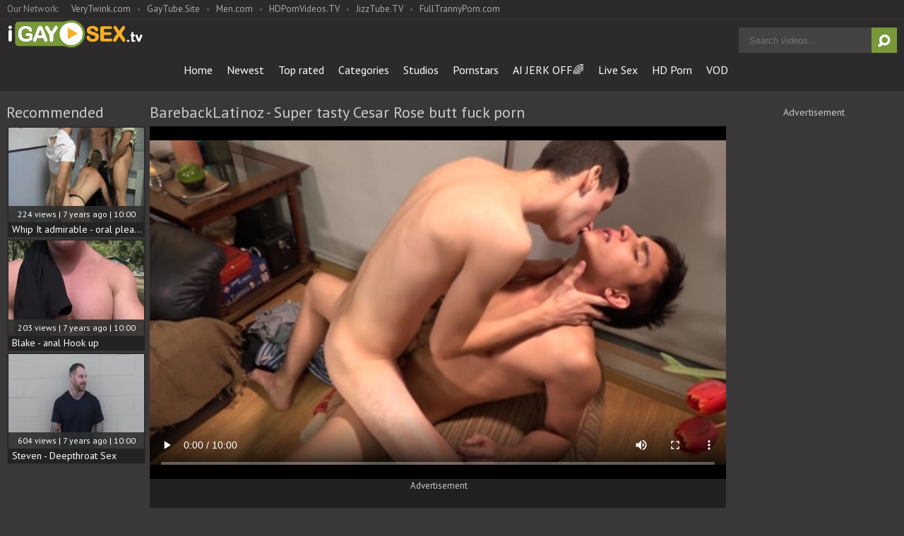

--- FILE ---
content_type: text/html; charset=UTF-8
request_url: https://www.igaysex.tv/barebacklatinoz-super-tasty-cesar-rose-butt-fuck-porn_2604132.html
body_size: 10242
content:
<!DOCTYPE html>
<html>
	<head>
		<meta charset="utf-8">
		<meta name="referrer" content="unsafe-url">
		<meta name="viewport" content="width=device-width, initial-scale=1.0, user-scalable=no">
		<title>BarebackLatinoz - Super tasty Cesar Rose butt fuck porn at iGaySEX TV Tube</title>
		<meta name="description" content="BarebackLatinoz - Super tasty Cesar Rose butt fuck porn - at iGaySEX TV Tube Free Gay Porn">
		<meta name="keywords" content="">
				<link rel="apple-touch-icon"		sizes="57x57" 		href="/static/images/favicon/apple-icon-57x57-1a05a22b83.png">
		<link rel="apple-touch-icon" 		sizes="60x60" 		href="/static/images/favicon/apple-icon-60x60-ea751844ce.png">
		<link rel="apple-touch-icon" 		sizes="72x72" 		href="/static/images/favicon/apple-icon-72x72-360738f536.png">
		<link rel="apple-touch-icon" 		sizes="76x76" 		href="/static/images/favicon/apple-icon-76x76-9325cb94a6.png">
		<link rel="apple-touch-icon" 		sizes="114x114" 	href="/static/images/favicon/apple-icon-114x114-ab406c4c24.png">
		<link rel="apple-touch-icon" 		sizes="120x120" 	href="/static/images/favicon/apple-icon-120x120-6b8d293fb6.png">
		<link rel="apple-touch-icon" 		sizes="144x144" 	href="/static/images/favicon/apple-icon-144x144-79997967f3.png">
		<link rel="apple-touch-icon" 		sizes="152x152" 	href="/static/images/favicon/apple-icon-152x152-849840281e.png">
		<link rel="apple-touch-icon" 		sizes="180x180" 	href="/static/images/favicon/apple-icon-180x180-84f4b8046b.png">
		<link rel="icon" type="image/png"	sizes="192x192" 	href="/static/images/favicon/android-icon-192x192-cd55a272de.png">
		<link rel="icon" type="image/png"	sizes="32x32" 		href="/static/images/favicon/favicon-32x32-6aa0664848.png">
		<link rel="icon" type="image/png"	sizes="96x96" 		href="/static/images/favicon/favicon-96x96-2734d3d63b.png">
		<link rel="icon" type="image/png"	sizes="16x16" 		href="/static/images/favicon/favicon-16x16-cb95602271.png">
		<link rel="manifest" href="/static/images/favicon/manifest-1657478690.json">
				<meta name="msapplication-TileColor" content=#2d2a2b>
		<meta name="msapplication-TileImage" content="/static/images/favicon/ms-icon-144x144-79997967f3.png">
		<meta name="msapplication-config" content="/static/images/favicon/browserconfig-653d077300.xml">
		<meta name="theme-color" content=#2d2a2b>
        <link rel="stylesheet" href="/static/style-light-3932f9a101.css">
		<link href='//fonts.googleapis.com/css?family=Ubuntu:300,400' rel='stylesheet' type='text/css'>
		<script type="text/javascript" src="https://stats.hprofits.com/advertisement.min.js"></script>
											<!-- Google tag (gtag.js) -->
<script async src="https://www.googletagmanager.com/gtag/js?id=G-9YMKYEYXCT"></script>
<script>
  window.dataLayer = window.dataLayer || [];
  function gtag(){dataLayer.push(arguments);}
  gtag('js', new Date());
  function ga() {
    var args = Array.prototype.slice.call(arguments);
    if(args[1] === 'page_view') {
      var dimension = args[2] ? args[2] : {dimension1: 'other'};
      dimension['content_group'] = dimension.dimension1;
      gtag('config', 'G-9YMKYEYXCT', {
        send_page_view: false,
        content_group: dimension.dimension1
      });
      gtag('event', args[1], dimension);
      return;
    }
    gtag(args[1], args[3], {
        'event_category': args[2],
        'event_label': args[4]
    })
  }
ga('send', 'page_view', {dimension1: 'gallery'});
window.gaId='G-9YMKYEYXCT';
</script>
			<meta name="google-site-verification" content="biu-dBDlOuRbFROFyEg1KMadFKlr5Hg-MOhOJVcisUQ">	</head>
	<body data-pp-stat="0">
		<div class="b-root">
			<div class="leaderboard-spot">
				
			</div>
			<div class="network-wrapper">
					<div class="network js-network">
							<div class="row">
									<span class="js-network-toggler">Our Network:</span>
									<a href="https://verytwink.com" target="_blank">VeryTwink.com</a>
									<a href="https://gaytube.site" target="_blank">GayTube.Site</a>
									<a href="https://hprotrck.com/click.php?key=l3os0ye1ownei6wu2axc" target="_blank">Men.com</a>
									<a href="https://hdpornvideos.tv" target="_blank">HDPornVideos.TV</a>
									<a href="https://jizztube.tv" target="_blank">JizzTube.TV</a>
									<a href="https://fulltrannyporn.com" target="_blank">FullTrannyPorn.com</a>
							</div>
					</div>
			</div>
			<header class="b-header clearfix">
				<button class="b-menu-button js-menu-button"><i class="icon-menu"></i></button>
				<table>
					<tr>
						<td class="c-home">
							<a href="/" class="b-logo">
								<img src="/static/images/logo-5d842ba931.svg" alt="iGaySEX TV - Free Gay Sex - Tube Videos">
							</a>
						</td>
						<td class="c-nav js-nav">
														<nav class="b-main-nav" id="nav">
								<a href="/" class="b-main-nav__link ">Home</a>
								<a href="/newest" class="b-main-nav__link ">Newest</a>
								<a href="/top-rated" class="b-main-nav__link ">Top rated</a>
								<a href="/categories" class="b-main-nav__link ">Categories</a>
																<a href="/studios" class="b-main-nav__link ">Studios</a>
																<a href="/pornstars" class="b-main-nav__link ">Pornstars</a>
								<a href="https://trustpielote.com/resource?zones=300" target="_blank" rel="nofollow" class="b-main-nav__link js-menu-random js-random-link-item menu-random js-hp-tl" data-spot="MI1" data-banner-id="">
	AI JERK OFF🌈
</a>

<a href="https://trustpielote.com/resource?zones=301" target="_blank" rel="nofollow" class="b-main-nav__link js-menu-random js-random-link-item menu-random active js-hp-tl" data-spot="MI2" data-banner-id="">
	Live Sex
</a>

<a href="https://trustpielote.com/resource?zones=302" target="_blank" rel="nofollow" class="b-main-nav__link js-menu-random js-random-link-item menu-random js-hp-tl" data-spot="MI3" data-banner-id="">
	HD Porn
</a>

<a href="https://fhgte.com/gay?utm_campaign=ai.CxY&utm_content=mi4" target="_blank" rel="nofollow" class="b-main-nav__link js-menu-random js-random-link-item menu-random js-hp-tl" data-spot="MI4" data-banner-id="">
	VOD
</a>

							</nav>
						</td>
						<td class="c-search">
							<form id="search" name="search_form" class="b-search js-search" method="get" action="/search/-query-">
								<input
									type="text"
									value=""
									name="query"
									placeholder="Search videos..."
									autocomplete="off"
									data-url-search="/search-suggestions/-query-"
									class="b-search__input js-search-input"
								>
								<button id="search-button" class="b-search__submit">
									<i class="icon-search"></i>
								</button>
								<div class="b-search-suggestions js-search-suggestions is-hidden" id="search-dropdown" data-loader-text="Loading"></div>
							</form>
						</td>
					</tr>
				</table>
				<button class="b-search-button js-search-button"><i class="icon-search"></i></button>
			</header>
			<div class="b-wrapper">
				<div class="b-mobile-random-links js-random-links-mobile-spot"></div>
									<h6 class="b-head-6 text-center header-random-title">Advertisement</h6>
					<div class="mobile-random header-spot header-random mt-0">
						<div data-hp-id="1021" data-hp-zone></div>
					</div>
								
<template id="galleryTags-data-template">
			[{&quot;tagId&quot;:6,&quot;title&quot;:&quot;anal&quot;,&quot;href&quot;:&quot;\/search\/anal&quot;,&quot;total&quot;:23063,&quot;videos&quot;:23063},{&quot;tagId&quot;:76,&quot;title&quot;:&quot;bareback&quot;,&quot;href&quot;:&quot;\/search\/bareback&quot;,&quot;total&quot;:17916,&quot;videos&quot;:17916},{&quot;tagId&quot;:188,&quot;title&quot;:&quot;cum&quot;,&quot;href&quot;:&quot;\/search\/cum&quot;,&quot;total&quot;:13775,&quot;videos&quot;:13775},{&quot;tagId&quot;:8,&quot;title&quot;:&quot;dick&quot;,&quot;href&quot;:&quot;\/search\/dick&quot;,&quot;total&quot;:12164,&quot;videos&quot;:12164},{&quot;tagId&quot;:89,&quot;title&quot;:&quot;cock&quot;,&quot;href&quot;:&quot;\/search\/cock&quot;,&quot;total&quot;:9476,&quot;videos&quot;:9476},{&quot;tagId&quot;:61,&quot;title&quot;:&quot;fucking&quot;,&quot;href&quot;:&quot;\/search\/fucking&quot;,&quot;total&quot;:9259,&quot;videos&quot;:9259},{&quot;tagId&quot;:161,&quot;title&quot;:&quot;boy&quot;,&quot;href&quot;:&quot;\/search\/boy&quot;,&quot;total&quot;:7582,&quot;videos&quot;:7582},{&quot;tagId&quot;:95,&quot;title&quot;:&quot;hard&quot;,&quot;href&quot;:&quot;\/search\/hard&quot;,&quot;total&quot;:4053,&quot;videos&quot;:4053},{&quot;tagId&quot;:88,&quot;title&quot;:&quot;sucking&quot;,&quot;href&quot;:&quot;\/search\/sucking&quot;,&quot;total&quot;:4046,&quot;videos&quot;:4046},{&quot;tagId&quot;:21748,&quot;title&quot;:&quot;over&quot;,&quot;href&quot;:&quot;\/search\/over&quot;,&quot;total&quot;:4036,&quot;videos&quot;:4036},{&quot;tagId&quot;:635,&quot;title&quot;:&quot;latino&quot;,&quot;href&quot;:&quot;\/search\/latino&quot;,&quot;total&quot;:3179,&quot;videos&quot;:3179},{&quot;tagId&quot;:524,&quot;title&quot;:&quot;two&quot;,&quot;href&quot;:&quot;\/search\/two&quot;,&quot;total&quot;:2975,&quot;videos&quot;:2975},{&quot;tagId&quot;:1085,&quot;title&quot;:&quot;behind&quot;,&quot;href&quot;:&quot;\/search\/behind&quot;,&quot;total&quot;:2190,&quot;videos&quot;:2190},{&quot;tagId&quot;:184,&quot;title&quot;:&quot;mouth&quot;,&quot;href&quot;:&quot;\/search\/mouth&quot;,&quot;total&quot;:2099,&quot;videos&quot;:2099},{&quot;tagId&quot;:181,&quot;title&quot;:&quot;horny&quot;,&quot;href&quot;:&quot;\/search\/horny&quot;,&quot;total&quot;:1985,&quot;videos&quot;:1985},{&quot;tagId&quot;:725,&quot;title&quot;:&quot;top&quot;,&quot;href&quot;:&quot;\/search\/top&quot;,&quot;total&quot;:1926,&quot;videos&quot;:1926},{&quot;tagId&quot;:21794,&quot;title&quot;:&quot;no&quot;,&quot;href&quot;:&quot;\/search\/no&quot;,&quot;total&quot;:1843,&quot;videos&quot;:1843},{&quot;tagId&quot;:26555,&quot;title&quot;:&quot;ass-licking&quot;,&quot;href&quot;:&quot;\/search\/ass-licking&quot;,&quot;total&quot;:1757,&quot;videos&quot;:1757},{&quot;tagId&quot;:1188,&quot;title&quot;:&quot;naked&quot;,&quot;href&quot;:&quot;\/search\/naked&quot;,&quot;total&quot;:1744,&quot;videos&quot;:1744},{&quot;tagId&quot;:643,&quot;title&quot;:&quot;bottom&quot;,&quot;href&quot;:&quot;\/search\/bottom&quot;,&quot;total&quot;:1673,&quot;videos&quot;:1673},{&quot;tagId&quot;:355,&quot;title&quot;:&quot;position&quot;,&quot;href&quot;:&quot;\/search\/position&quot;,&quot;total&quot;:1511,&quot;videos&quot;:1511},{&quot;tagId&quot;:2300,&quot;title&quot;:&quot;open&quot;,&quot;href&quot;:&quot;\/search\/open&quot;,&quot;total&quot;:1357,&quot;videos&quot;:1357},{&quot;tagId&quot;:373,&quot;title&quot;:&quot;legs&quot;,&quot;href&quot;:&quot;\/search\/legs&quot;,&quot;total&quot;:1217,&quot;videos&quot;:1217},{&quot;tagId&quot;:3203,&quot;title&quot;:&quot;tasty&quot;,&quot;href&quot;:&quot;\/search\/tasty&quot;,&quot;total&quot;:1163,&quot;videos&quot;:1163},{&quot;tagId&quot;:9408,&quot;title&quot;:&quot;bend&quot;,&quot;href&quot;:&quot;\/search\/bend&quot;,&quot;total&quot;:930,&quot;videos&quot;:930},{&quot;tagId&quot;:3407,&quot;title&quot;:&quot;door&quot;,&quot;href&quot;:&quot;\/search\/door&quot;,&quot;total&quot;:701,&quot;videos&quot;:701},{&quot;tagId&quot;:3701,&quot;title&quot;:&quot;air&quot;,&quot;href&quot;:&quot;\/search\/air&quot;,&quot;total&quot;:697,&quot;videos&quot;:697},{&quot;tagId&quot;:10176,&quot;title&quot;:&quot;drop&quot;,&quot;href&quot;:&quot;\/search\/drop&quot;,&quot;total&quot;:649,&quot;videos&quot;:649}]
	</template>

<template id="galleryChannel-data-template">
	{&quot;channelId&quot;:767,&quot;title&quot;:&quot;BarebackLatinoz&quot;,&quot;href&quot;:&quot;\/studios\/barebacklatinoz&quot;,&quot;videos&quot;:439}
</template>

<section class="row">
	<div class="b-video-wrapper">
		<div class="b-video-inner">
			<div class="b-related js-related">
				<div class="js-recommended-wrapper is-hidden">
					<div class="b-thumb-list js-gallery-list js-recommended" data-url="/recommended/2604132" data-excluded-ids="2604326,2584501,2621455,2577071,2606325,2576789,2603638,2366461,2575093,2604651,2626315">
						<div class="b-head-1">
							<h2>Recommended</h2>
						</div>
						<script id="stats.gif-rec" class="stats.gif" type="application/json">{"page":"rec","viewUrl":"\/stats.gif?a=rcv&g=2604132","clickUrl":"\/stats.gif?a=rcc&g=2604132"}</script>
						<script id="rc-track-data" class="js-tracker" type="application/json">{"d":"igaysex.tv","rid":1,"useLocalUrl":false,"ct":"recommended","pt":"gallery","w":"anal bareback cum dick cock fucking boy hard sucking over latino two behind mouth horny top no ass-licking naked bottom position open legs tasty bend door air drop","subid":3832311}</script>
					</div>
				</div>
			</div>
			<div class="b-video">
				<div class="b-head-1">
					<h1>BarebackLatinoz - Super tasty Cesar Rose butt fuck porn</h1>
				</div>
				<div><div data-hp-id="703" data-ct-id="3953" data-hp-zone></div></div>
				<div class="b-video-player">
					<div class="relative">
						<div id="vast-url" data-url="https://hip-97166b.com/resource?zones=1029"></div>
						<script id="ae-player-js" src="https://tubestatic.usco1621-b.com/static/ae-player.1.10.3.min.js" async></script>
						<video
							id="video"
							class="b-video-player__player"
							playsinline
							poster="https://icdn05.igaysex.tv/76647/1_3832311_9_2x.jpg"
							controlsList="nodownload"
							preload="metadata"
							controls
							data-gallery-id="2604132"
						>
																						<source src="https://vcdn03.igaysex.tv/key%3DSZU1ide-ewvHdx%2BbWqiFWw%2Cend%3D1769233535%2Fvideo119%2F5%2F5b%2F1_0c08c701c993bf820ab7e8147da1625b_1080.mp4" data-url-exp="1769233535" type="video/mp4">
													</video>
						<script id="video-track-data" class="js-tracker" type="application/json">{"d":"igaysex.tv","rid":1,"useLocalUrl":false,"ct":"video","pt":"gallery","w":"anal bareback cum dick cock fucking boy hard sucking over latino two behind mouth horny top no ass-licking naked bottom position open legs tasty bend door air drop","subid":3832311,"vd":600}</script>
						<script id="ae-player-config" data-use-ae-player="1">window.AEPConfig = {updateItvOnPause:true, vastPeriod:0, videoPreload:"metadata",gaEvents:false, NTrigger: 4}</script>
						<script type="text/template" id="overlay-template">
							<div data-hp-id="1026" data-hp-zone></div>
							
						</script>
						<script type="text/template" id="ipb-template">
							
						</script>
					</div>
				</div>
				<div class="uvb-random">
					<h6 class="b-head-6 text-center">Advertisement</h6>
					<div class="b-uvb-spot js-uvb-spot"><div data-hp-id="276" data-ct-id="4056" data-hp-zone></div></div>
				</div>
				<div class="b-sub-video" id="b-video-tabs">
					<div class="b-video-menu clearfix">
						<div class="f-left">
							<div class="b-video-nav">
																<button id="show-comments" class="b-video-nav__link">Comments</button>
																<a href="/content-removal?url=https://www.igaysex.tv/barebacklatinoz-super-tasty-cesar-rose-butt-fuck-porn_2604132.html" rel="nofollow" target="_blank" class="b-video-nav__link">Report</a>
							</div>
						</div>
						<div class="f-right">
							<div id="voter" class="b-video-vote clearfix" data-gallery-id="2604132">
								<div class="f-left">
									<button
										class="b-video-vote__up js-vote-gallery js-vote-up"
										data-url="/gallery/2604132/like"
									>
										<i class="icon-thumbs-up"></i>
										<div class="b-video-vote__counter js-positive-votes">75</div>
									</button>
								</div>
								<div class="f-right">
									<button
										class="b-video-vote__down js-vote-gallery js-vote-down"
										data-url="/gallery/2604132/dislike"
									>
										<i class="icon-thumbs-down"></i>
										<div class="b-video-vote__counter js-negative-votes">26</div>
									</button>
								</div>
							</div>
						</div>
					</div>
					<div class="b-tabs-content">
													<div class="partner-channel-link">Watch full video at <a href="https://join.barebacklatinoz.com/signup/signup.php?step=signup&amp;nats=MTAwMDAwNTI3LjIuMjQuMjQuMy4wLjAuMC4w" target="_blank" title="BarebackLatinoz">BarebackLatinoz</a></div>
												<div class="b-info clearfix b-tabs-content__item" id="details">
							<div class="b-info__list" id="details">
																<div>
																		<span class="b-info__title"><i class="icon-video"></i>Channel:</span>
									<a href="/studios/barebacklatinoz" target="_blank">BarebackLatinoz</a>
								</div>
																								<div class="b-info__cat">
									<span class="b-info__title"><i class="icon-tags"></i>Tags:</span>
																			<a href="/search/anal">anal</a>, 																			<a href="/search/bareback">bareback</a>, 																			<a href="/search/cum">cum</a>, 																			<a href="/search/dick">dick</a>, 																			<a href="/search/cock">cock</a>, 																			<a href="/search/fucking">fucking</a>, 																			<a href="/search/boy">boy</a>, 																			<a href="/search/hard">hard</a>, 																			<a href="/search/sucking">sucking</a>, 																			<a href="/search/over">over</a>, 																			<a href="/search/latino">latino</a>, 																			<a href="/search/two">two</a>, 																			<a href="/search/behind">behind</a>, 																			<a href="/search/mouth">mouth</a>, 																			<a href="/search/horny">horny</a>, 																			<a href="/search/top">top</a>, 																			<a href="/search/no">no</a>, 																			<a href="/search/ass-licking">ass-licking</a>, 																			<a href="/search/naked">naked</a>, 																			<a href="/search/bottom">bottom</a>, 																			<a href="/search/position">position</a>, 																			<a href="/search/open">open</a>, 																			<a href="/search/legs">legs</a>, 																			<a href="/search/tasty">tasty</a>, 																			<a href="/search/bend">bend</a>, 																			<a href="/search/door">door</a>, 																			<a href="/search/air">air</a>, 																			<a href="/search/drop">drop</a>																	</div>
																								<div class="b-info__cat">
									<span class="b-info__title"><i class="icon-tags"></i>Categories:</span>
																			<a href="/category/anal">Anal</a>
																			<a href="/category/ass-licking">Ass Licking</a>
																			<a href="/category/bareback">Bareback</a>
																			<a href="/category/blowjob">Blowjob</a>
																			<a href="/category/hardcore">Hardcore</a>
																			<a href="/category/latino">Latino</a>
																			<a href="/category/sperm">Sperm</a>
																			<a href="/category/twink">Twink</a>
																	</div>
																									<div class="b-info__cat">
										<span class="b-info__title"><i class="icon-star-circled"></i>Pornstars:</span>
																				<a href="/pornstar/cesar-rose">Cesar Rose</a>																			</div>
																<div>
									<span class="b-info__title"><i class="icon-calendar-outlilne"></i>Added on:</span>
									<span class="b-info__text">2 years ago</span>
								</div>
							</div>
						</div>
													
<div class="b-comments" id="comments-block" data-total-comments="0">
	<form id="comment-form" action="/gallery/2604132/comments" method="post" class="b-send-comment clearfix">
		<div class="b-inputs-wrapper">
			<div class="username js-comment-element js-username-field">
				<div class="error-mess js-error-message">
					<span></span>
				</div>
				<input type="text" id="comment_username" name="comment[username]" required="required" placeholder="Name" class="f-left b-send-comment__name js-form-input" />
			</div>
			<div class="email js-comment-element js-email-field">
				<div class="error-mess js-error-message">
					<span></span>
				</div>
				<input type="email" id="comment_email" name="comment[email]" required="required" placeholder="Email" class="f-left b-send-comment__email js-form-input" />
			</div>
		</div>
		<div class="b-textarea-wrapper">
			<div class="comment mess js-comment-element js-comment-field">
				<textarea id="comment_comment" name="comment[comment]" required="required" placeholder="Comment" class="b-send-comment__text js-form-input"></textarea>
				<div class="error-mess js-error-message">
					<span></span>
				</div>
			</div>
									<input type="submit" name="submit" value="Add" class="b-send-comment__submit f-right">
		</div>
		<div class="clear"></div>
	</form>
	<div class="comments-block" id="comments" style="display: block;" data-pagination-url="/gallery/2604132/comments?page=-page-">
	
		<div class="b-comments__head" id="no-comments">
		<h4><i class="icon-message"></i>No comments yet</h4>
	</div>
	
	</div>
	</div>

<script type="text/template" id="comment-template">
<div class="b-comment js-comment" id="comment-{commentId}">
	<div class="b-comment__body">
		<div class="b-comment__header">
			<a href="#comment-{commentId}" class="b-comment__name">{username}</a>
			<span class="b-comment__date"><i class="icon-calendar-o"></i> just now</span>
			<button class="b-comment__report is-disabled" title="Report spam" disabled><i class="icon-flag-empty"></i></button>
		</div>
		<div class="b-comment__content">
			{comment}
		</div>
		<div class="b-voter b-voter--comment f-left">
			<div class="b-voter__thumb-result b-voter__thumb-result--comment js-comment-rating f-left">
				0
			</div>
			<button data-url="/comments/9999/like" class="b-voter__thumb-up js-vote-comment" title="Like comment">
				<i class="icon-thumbs-up"></i>
			</button>
			<button data-url="/comments/9999/dislike" class="b-voter__thumb-down js-vote-comment" title="Dislike comment">
				<i class="icon-thumbs-down"></i>
			</button>
			<span class="b-voter__mess js-comment-vote-mess">Thanks for voting!</span>
		</div>
		<div class="b-replay"></div>
	</div>
</div>
</script>

											</div>
					<div class="clearfix"></div>
					<div class="mobile-random sub-video-spot sub-video-random mt-0">
						<h6 class="b-head-6 text-center">Advertisement</h6>
						<div data-hp-id="277" data-ct-id="4064" data-hp-zone></div>
					</div>
										<div class="b-video-container__outstream outstream-random">
							<div data-hp-id="1206" data-hp-zone></div>
					</div>
									</div>
			</div>
			<div class="b-advertisement">
				<h6>Advertisement</h6>
				<div class="b-random-2-inner">
					<div class="b-random-2-inner__scale">
						<div data-hp-id="1017" data-hp-zone></div>
<div data-hp-id="1018" data-hp-zone></div>
<div data-hp-id="1019" data-hp-zone></div>
					</div>
				</div>
			</div>
		</div>

		<div>
			<div class="b-head-1">
				<h2>Related</h2>
			</div>
			<div id="related" class="b-thumb-list b-related-list js-gallery-list js-related">
								<div class="b-thumb-item js-thumb-item js-thumb">
			<div class="b-thumb-item-inner">
				<a
					class="js-gallery-stats js-gallery-link"
					href="/barebacklatinoz-parker-raw-ass-fucked-in-park_2604326.html"
					data-position="1"
					data-vp-track
					data-gtid="1_3833971_6"
					data-gallery-id="2604326"
					data-thumb-id="15436861"
					data-preview=""
					>
					<div class="b-thumb-item__img">
						<picture class="js-gallery-img">
															<source type="image/webp" srcset="https://icdn05.igaysex.tv/76680/1_3833971_6.webp">
															<source type="image/jpeg" srcset="https://icdn05.igaysex.tv/76680/1_3833971_6.jpg">
														<img loading="lazy" data-src="https://icdn05.igaysex.tv/76680/1_3833971_6.jpg" width="480" height="320" alt="BarebackLatinoz: Parker raw ass fucked in park">
						</picture>
						<div class="b-thumb-item__img-info">
							<div class="relative">
								<div>97 views   |   2 years ago   |   10:00</div>
							</div>
						</div>
					</div>
					<div class="b-thumb-item__info">
						<span class="b-thumb-item__title">BarebackLatinoz: Parker raw ass fucked in park</span>
					</div>
				</a>
			</div>
		</div>
					<div class="b-thumb-item js-thumb-item js-thumb">
			<div class="b-thumb-item-inner">
				<a
					class="js-gallery-stats js-gallery-link"
					href="/euroboyxxx-com-super-tasty-charlie-has-uncut-cock_2584501.html"
					data-position="2"
					data-vp-track
					data-gtid="1_3866091_2"
					data-gallery-id="2584501"
					data-thumb-id="15241177"
					data-preview=""
					>
					<div class="b-thumb-item__img">
						<picture class="js-gallery-img">
															<source type="image/webp" srcset="https://icdn05.igaysex.tv/77322/1_3866091_2.webp">
															<source type="image/jpeg" srcset="https://icdn05.igaysex.tv/77322/1_3866091_2.jpg">
														<img loading="lazy" data-src="https://icdn05.igaysex.tv/77322/1_3866091_2.jpg" width="480" height="320" alt="EuroBoyXXX.com: Super tasty Charlie has uncut cock">
						</picture>
						<div class="b-thumb-item__img-info">
							<div class="relative">
								<div>244 views   |   2 years ago   |   10:12</div>
							</div>
						</div>
					</div>
					<div class="b-thumb-item__info">
						<span class="b-thumb-item__title">EuroBoyXXX.com: Super tasty Charlie has uncut cock</span>
					</div>
				</a>
			</div>
		</div>
					<div class="b-thumb-item js-thumb-item js-thumb">
			<div class="b-thumb-item-inner">
				<a
					class="js-gallery-stats js-gallery-link"
					href="/pride-studios-lex-fulfills-cesar-s-deep-throat-wishes_2621455.html"
					data-position="3"
					data-vp-track
					data-gtid="3969433_19"
					data-gallery-id="2621455"
					data-thumb-id="15682086"
					data-preview=""
					>
					<div class="b-thumb-item__img">
						<picture class="js-gallery-img">
															<source type="image/webp" srcset="https://icdn05.igaysex.tv/79389/3969433_19.webp">
															<source type="image/jpeg" srcset="https://icdn05.igaysex.tv/79389/3969433_19.jpg">
														<img loading="lazy" data-src="https://icdn05.igaysex.tv/79389/3969433_19.jpg" width="480" height="320" alt="Pride Studios: Lex Fulfills Cesar&#039;s Deep Throat Wishes">
						</picture>
						<div class="b-thumb-item__img-info">
							<div class="relative">
								<div>41 views   |   4 months ago   |   11:44</div>
							</div>
						</div>
					</div>
					<div class="b-thumb-item__info">
						<span class="b-thumb-item__title">Pride Studios: Lex Fulfills Cesar&#039;s Deep Throat Wishes</span>
					</div>
				</a>
			</div>
		</div>
					<div class="b-thumb-item js-thumb-item js-thumb">
			<div class="b-thumb-item-inner">
				<a
					class="js-gallery-stats js-gallery-link"
					href="/latinleche-super-cute-cesar-rose-good-fucking_2577071.html"
					data-position="4"
					data-vp-track
					data-gtid="1_3665981_5"
					data-gallery-id="2577071"
					data-thumb-id="15168146"
					data-preview=""
					>
					<div class="b-thumb-item__img">
						<picture class="js-gallery-img">
															<source type="image/webp" srcset="https://icdn05.igaysex.tv/73320/1_3665981_5.webp">
															<source type="image/jpeg" srcset="https://icdn05.igaysex.tv/73320/1_3665981_5.jpg">
														<img loading="lazy" data-src="https://icdn05.igaysex.tv/73320/1_3665981_5.jpg" width="480" height="320" alt="LatinLeche: Super cute Cesar Rose good fucking">
						</picture>
						<div class="b-thumb-item__img-info">
							<div class="relative">
								<div>1165 views   |   3 years ago   |   12:00</div>
							</div>
						</div>
					</div>
					<div class="b-thumb-item__info">
						<span class="b-thumb-item__title">LatinLeche: Super cute Cesar Rose good fucking</span>
					</div>
				</a>
			</div>
		</div>
					<div class="b-thumb-item js-thumb-item js-thumb">
			<div class="b-thumb-item-inner">
				<a
					class="js-gallery-stats js-gallery-link"
					href="/barebacklatinoz-couple-sly-loves-ramming-hard_2606325.html"
					data-position="5"
					data-vp-track
					data-gtid="1_3900364_2"
					data-gallery-id="2606325"
					data-thumb-id="15456105"
					data-preview=""
					>
					<div class="b-thumb-item__img">
						<picture class="js-gallery-img">
															<source type="image/webp" srcset="https://icdn05.igaysex.tv/78008/1_3900364_2.webp">
															<source type="image/jpeg" srcset="https://icdn05.igaysex.tv/78008/1_3900364_2.jpg">
														<img loading="lazy" data-src="https://icdn05.igaysex.tv/78008/1_3900364_2.jpg" width="480" height="320" alt="BarebackLatinoz: Couple Sly loves ramming hard">
						</picture>
						<div class="b-thumb-item__img-info">
							<div class="relative">
								<div>88 views   |   1 year ago   |   10:00</div>
							</div>
						</div>
					</div>
					<div class="b-thumb-item__info">
						<span class="b-thumb-item__title">BarebackLatinoz: Couple Sly loves ramming hard</span>
					</div>
				</a>
			</div>
		</div>
					<div class="b-thumb-item js-thumb-item js-thumb">
			<div class="b-thumb-item-inner">
				<a
					class="js-gallery-stats js-gallery-link"
					href="/blacksonboys-super-cute-neighbor-stefan-nash-rushes-sex-scene_2576789.html"
					data-position="6"
					data-vp-track
					data-gtid="1_3715391_12"
					data-gallery-id="2576789"
					data-thumb-id="15165182"
					data-preview=""
					>
					<div class="b-thumb-item__img">
						<picture class="js-gallery-img">
															<source type="image/webp" srcset="https://icdn05.igaysex.tv/74308/1_3715391_12.webp">
															<source type="image/jpeg" srcset="https://icdn05.igaysex.tv/74308/1_3715391_12.jpg">
														<img loading="lazy" data-src="https://icdn05.igaysex.tv/74308/1_3715391_12.jpg" width="480" height="320" alt="BlacksOnBoys: Super cute neighbor Stefan Nash rushes sex scene">
						</picture>
						<div class="b-thumb-item__img-info">
							<div class="relative">
								<div>269 views   |   3 years ago   |   12:00</div>
							</div>
						</div>
					</div>
					<div class="b-thumb-item__info">
						<span class="b-thumb-item__title">BlacksOnBoys: Super cute neighbor Stefan Nash rushes sex scene</span>
					</div>
				</a>
			</div>
		</div>
					<div class="b-thumb-item js-thumb-item js-thumb">
			<div class="b-thumb-item-inner">
				<a
					class="js-gallery-stats js-gallery-link"
					href="/gayasiannetwork-super-tasty-fuji-sensual-kissing-stroking_2603638.html"
					data-position="7"
					data-vp-track
					data-gtid="1_3757101_10"
					data-gallery-id="2603638"
					data-thumb-id="15430294"
					data-preview=""
					>
					<div class="b-thumb-item__img">
						<picture class="js-gallery-img">
															<source type="image/webp" srcset="https://icdn05.igaysex.tv/75143/1_3757101_10.webp">
															<source type="image/jpeg" srcset="https://icdn05.igaysex.tv/75143/1_3757101_10.jpg">
														<img loading="lazy" data-src="https://icdn05.igaysex.tv/75143/1_3757101_10.jpg" width="480" height="320" alt="GayAsianNetwork: Super tasty Fuji sensual kissing stroking">
						</picture>
						<div class="b-thumb-item__img-info">
							<div class="relative">
								<div>82 views   |   2 years ago   |   08:00</div>
							</div>
						</div>
					</div>
					<div class="b-thumb-item__info">
						<span class="b-thumb-item__title">GayAsianNetwork: Super tasty Fuji sensual kissing stroking</span>
					</div>
				</a>
			</div>
		</div>
					<div class="b-thumb-item js-thumb-item js-thumb">
			<div class="b-thumb-item-inner">
				<a
					class="js-gallery-stats js-gallery-link"
					href="/men-over-30-mason-lear-plus-cesar-rossi-sensual-kissing_2366461.html"
					data-position="8"
					data-vp-track
					data-gtid="4_3172256_14"
					data-gallery-id="2366461"
					data-thumb-id="13245631"
					data-preview=""
					>
					<div class="b-thumb-item__img">
						<picture class="js-gallery-img">
															<source type="image/webp" srcset="https://icdn05.igaysex.tv/63446/4_3172256_14.webp">
															<source type="image/jpeg" srcset="https://icdn05.igaysex.tv/63446/4_3172256_14.jpg">
														<img loading="lazy" data-src="https://icdn05.igaysex.tv/63446/4_3172256_14.jpg" width="480" height="320" alt="Men Over 30: Mason Lear plus Cesar Rossi sensual kissing">
						</picture>
						<div class="b-thumb-item__img-info">
							<div class="relative">
								<div>330 views   |   5 years ago   |   08:00</div>
							</div>
						</div>
					</div>
					<div class="b-thumb-item__info">
						<span class="b-thumb-item__title">Men Over 30: Mason Lear plus Cesar Rossi sensual kissing</span>
					</div>
				</a>
			</div>
		</div>
					<div class="b-thumb-item js-thumb-item js-thumb">
			<div class="b-thumb-item-inner">
				<a
					class="js-gallery-stats js-gallery-link"
					href="/chaosmen-twink-ryder-plowed-by-european-adrian-rose_2575093.html"
					data-position="9"
					data-vp-track
					data-gtid="1_3669841_5"
					data-gallery-id="2575093"
					data-thumb-id="15146413"
					data-preview=""
					>
					<div class="b-thumb-item__img">
						<picture class="js-gallery-img">
															<source type="image/webp" srcset="https://icdn05.igaysex.tv/73397/1_3669841_5.webp">
															<source type="image/jpeg" srcset="https://icdn05.igaysex.tv/73397/1_3669841_5.jpg">
														<img loading="lazy" data-src="https://icdn05.igaysex.tv/73397/1_3669841_5.jpg" width="480" height="320" alt="ChaosMen - Twink Ryder plowed by european Adrian Rose">
						</picture>
						<div class="b-thumb-item__img-info">
							<div class="relative">
								<div>2924 views   |   3 years ago   |   12:00</div>
							</div>
						</div>
					</div>
					<div class="b-thumb-item__info">
						<span class="b-thumb-item__title">ChaosMen - Twink Ryder plowed by european Adrian Rose</span>
					</div>
				</a>
			</div>
		</div>
					    <div class="b-thumb-item js-thumb-item js-thumb placeholder">
    <div class="b-thumb-item-inner">
        <a
                href=""
                title=""
                target="_blank"
                rel="nofollow noindex"
        >
            <div class="b-thumb-item__img">
                                <div class="b-thumb-item__img-info">
                    <div class="relative">
                                            </div>
                </div>
            </div>
            <div class="b-thumb-item__info">
                <span class="b-thumb-item__title">&nbsp;</span>
            </div>
        </a>
    </div>
</div>

    <script>
    window.tubeDomain = 'igaysex.tv'
    window.myQueryFunction = function() {
        const availableFields = ['pornstars', 'categories', 'channel', 'tags', 'title', 'studio'];

        function matchField(navField) {
            const lowerNavField = navField.toLowerCase();
            if (availableFields.includes(lowerNavField)) {
                return lowerNavField;
            }
            if (lowerNavField === 'studios' ||
                lowerNavField === 'channels' ||
                lowerNavField === 'premium-channels' ||
                lowerNavField === 'channels-list' ||
                lowerNavField === 'premium-porn' ||
                lowerNavField === 'paysites-list' ||
                lowerNavField === 'channels-index') {
                return ['channel', 'studio'];
            }

            if (lowerNavField === 'category' ||
                lowerNavField === 'cats' ||
                lowerNavField.includes('cats') ||
                lowerNavField.includes('cat') ||
                lowerNavField.includes("c=")){
                return 'categories'
            }

            if (lowerNavField === 'pornstar' ||
                lowerNavField.includes('p=')){
                return 'pornstars'
            }

            return 'title';
        }

        function getTemplateObject(templateId) {
            const template = document.getElementById(templateId);
            if (template) {
                try {
                    const templateData = template.innerHTML.trim();
                    return templateData ? JSON.parse(templateData) : null;
                } catch (error) {
                    console.error(`Error parsing JSON from template ${templateId}:`, error);
                    return null;
                }
            }
            return null;
        }

        const pageField = window.location.pathname.split('/')[1] || '';

        let matchedField = matchField(pageField);

        const tagsGalleryData = getTemplateObject('galleryTags-data-template');
        const channelGalleryData = getTemplateObject('galleryChannel-data-template');

        const pornstarListingData = getTemplateObject('pornstar-data-template');
        const channelListingData = getTemplateObject('channel-data-template');
        const categoryListingData = getTemplateObject('category-data-template');

        const listingDataTitles = [pornstarListingData, channelListingData, categoryListingData]

        let query = '';
        let fields = [matchedField];

        if (channelGalleryData && Object.keys(channelGalleryData).length > 0 && channelGalleryData.title) {
            query = channelGalleryData.title.toLowerCase();
            fields = ['channel', 'studio'];
        }
        else if (tagsGalleryData && Array.isArray(tagsGalleryData) && tagsGalleryData.length > 0) {
            query = tagsGalleryData.map(tag => tag.title.toLowerCase()).toString()
            fields = ['tags'];
        }

        const activeListing = listingDataTitles.find((listingTitle) => listingTitle);
        if (activeListing){
            query = activeListing.toLowerCase()
        }
        return { query, fields };
    };

    window.getPatinationNum = function () {
        const selectedElement = document.querySelector('.b-pagination__selected span');
        return selectedElement ? selectedElement.textContent : null;
    }

    window.getOrderBy = function (){
        const newestPage = window.location.pathname.split('/')[1] || '';
        const newestRoutes = ["newest", "new"]
        return newestRoutes.includes(newestPage) ? "newest": null
    }


    function generateAdContent(video, formatDuration, timeAgo, rating) {
        return `
            <div class="b-thumb-item js-thumb-item js-thumb ">
    <div class="b-thumb-item-inner">
        <a
                href="${video.galleryUrl}"
                title="${video.title}"
                target="_blank"
                rel="nofollow noindex"
        >
            <div class="b-thumb-item__img">
                                    <picture class="js-gallery-img">
                        <source srcset="${video.thumbUrl}">
                        <img loading="lazy" data-src="${video.thumbUrl}" width="480" height="320" alt="${video.title}">
                    </picture>
                                <div class="b-thumb-item__img-info">
                    <div class="relative">
                                                    <div>${video.views} views   |   ${timeAgo(video.publishedAt)}   |   ${formatDuration(video.duration)}</div>
                                            </div>
                </div>
            </div>
            <div class="b-thumb-item__info">
                <span class="b-thumb-item__title">${video.title}</span>
            </div>
        </a>
    </div>
</div>
        `;
    }
</script>    <script type="text/javascript" src="https://cdn26121759.ahacdn.me/native4/main.js"></script>
<script class="ad-script">
    (function () {
        const nativeAdTrade = NativeAdTrade.getInstance({
            currentScriptName: "ad-script",
            getSearchQuery: window.myQueryFunction,
            getPaginationNum: window.getPatinationNum,
            orderBy: window.getOrderBy,
            quantity: 1,
            getParams: {
                utm_campaign: 'instream-native',
                utm_source: window.tubeDomain
            },
            tubeUrl: 'gayporn.com',
            galleryUrlTemplate: "https://www.gayporn.xxx/video/titleUrl",
            renderCallback: (video, formatDuration, timeAgo, rating) => {
                const adContent = generateAdContent(video, formatDuration, timeAgo, rating);
                const placeholder = document.querySelector('.placeholder');
                if (placeholder) {
                    placeholder.remove()
                }
                return adContent;
            },
        });
        nativeAdTrade.then((instance) => instance.loadVideos());
    }());
</script>
					<div class="b-thumb-item js-thumb-item js-thumb">
			<div class="b-thumb-item-inner">
				<a
					class="js-gallery-stats js-gallery-link"
					href="/barebacklatinoz-friend-italo-giving-head-for-david_2604651.html"
					data-position="10"
					data-vp-track
					data-gtid="1_3832091_6"
					data-gallery-id="2604651"
					data-thumb-id="15439943"
					data-preview=""
					>
					<div class="b-thumb-item__img">
						<picture class="js-gallery-img">
															<source type="image/webp" srcset="https://icdn05.igaysex.tv/76642/1_3832091_6.webp">
															<source type="image/jpeg" srcset="https://icdn05.igaysex.tv/76642/1_3832091_6.jpg">
														<img loading="lazy" data-src="https://icdn05.igaysex.tv/76642/1_3832091_6.jpg" width="480" height="320" alt="BarebackLatinoz - Friend Italo giving head for David">
						</picture>
						<div class="b-thumb-item__img-info">
							<div class="relative">
								<div>326 views   |   2 years ago   |   10:00</div>
							</div>
						</div>
					</div>
					<div class="b-thumb-item__info">
						<span class="b-thumb-item__title">BarebackLatinoz - Friend Italo giving head for David</span>
					</div>
				</a>
			</div>
		</div>
					<div class="b-thumb-item js-thumb-item js-thumb">
			<div class="b-thumb-item-inner">
				<a
					class="js-gallery-stats js-gallery-link"
					href="/little-blond-slurps-on-a-mighty-joystick_2626315.html"
					data-position="1"
					data-vp-track
					data-gtid="3984240_13"
					data-gallery-id="2626315"
					data-thumb-id="15755771"
					data-preview=""
					>
					<div class="b-thumb-item__img">
						<picture class="js-gallery-img">
															<source type="image/webp" srcset="https://icdn05.igaysex.tv/79685/3984240_13.webp">
															<source type="image/jpeg" srcset="https://icdn05.igaysex.tv/79685/3984240_13.jpg">
														<img loading="lazy" data-src="https://icdn05.igaysex.tv/79685/3984240_13.jpg" width="480" height="320" alt="Little blond slurps on a mighty joystick">
						</picture>
						<div class="b-thumb-item__img-info">
							<div class="relative">
								<div>22 views   |   3 weeks ago   |   09:54</div>
							</div>
						</div>
					</div>
					<div class="b-thumb-item__info">
						<span class="b-thumb-item__title">Little blond slurps on a mighty joystick</span>
					</div>
				</a>
			</div>
		</div>
						<script id="stats.gif-rel" class="stats.gif" type="application/json">{"page":"rel","viewUrl":"\/stats.gif?a=rlv&g=2604132","clickUrl":"\/stats.gif?a=rlc&g=2604132"}</script>
				<script id="tracker-data-1" class="js-tracker" type="application/json">{"d":"igaysex.tv","rid":1,"useLocalUrl":false,"ct":"related","mid":0,"pt":"gallery","w":"anal bareback cum dick cock fucking boy hard sucking over latino two behind mouth horny top no ass-licking naked bottom position open legs tasty bend door air drop","subid":3832311}</script>
			</div>
		</div>

	<div class="b-more-thumbs">
	<h6 class="b-head-6">Advertisement</h6>
	<div class="b-more-thumbs__list js-native-container">
		<script>window.NativeConfig = {customCount: true};</script>
<div data-hp-id="778" data-hp-zone></div>
	</div>
</div>

<div class="b-more-thumbs">
	<div class="b-more-thumbs__list">
		<style>.ext-random-widget > div {display: block !important;}</style>
<div class="ext-random-widget">
<script type="application/javascript" 
data-idzone="4905018" src="https://a.realsrv.com/nativeads-v2.js" 
></script>
</div>
	</div>
</div>

<div class="mobile-random-wrapper">
	<h6 class="b-head-6 text-center">Advertisement</h6>
	<div class="mobile-random footer-spot js-not-rendered-random"></div>
</div>

<script id="footer-random-template" type="text/template">
	<div class="mobile-random-wrapper">
		<div class="mobile-random footer-spot js-footer-random js-not-rendered-random"><div data-hp-id="1022" data-hp-zone></div>
<div data-hp-id="1023" data-hp-zone></div>
<div data-hp-id="1024" data-hp-zone></div></div>
	</div>
</script>

	<div class="h-footer"></div>
</section>

<script id="gallery-track-data" class="js-tracker" type="application/json">{"d":"igaysex.tv","rid":1,"useLocalUrl":false,"ct":"galleries","pt":"gallery","itms":3832311}</script>

		</div>
	</div>
	<footer>
		<div class="footer-links row">
			<a href="/" class="logo">
				<img src="/static/images/logo-92bbdc1f11.png" alt="iGaySEX TV - Free Gay Sex - Tube Videos">
			</a>
			<a href="http://rtalabel.org/?content=validate&rating=RTA-5042-1996-1400-1577-RTA" title="Verified RTA member" class="logo-rta">
					<img src="/static/images/rta-04030d3590.gif" alt="Verified RTA member" width="88" height="31">
			</a>
			<div class="align-center margin-10b">
				Cookies help us deliver our services. By using our services, you agree to our use of cookies.
				<a href="/cookie-policy" target="_blank">Learn more</a>
			</div>
			<div class="footer-links">
				<a href="/contact-us" title="Contact us" target="_blank">Contact us </a>
				<a href="/cookie-policy" title="Cookie policy" target="_blank">Cookie policy </a>
				<a href="/privacy-policy" title="Privacy policy" target="_blank">Privacy policy </a>
				<a href="/dmca" title="DMCA / Copyright" target="_blank">DMCA / Copyright </a>
				<a href="/content-removal" title="Content Removal" target="_blank">Content Removal</a>
				<a href="/2257" title="18 U.S.C. 2257 Statement" target="_blank">18 U.S.C. 2257 Statement</a>
        <a href="/terms-and-conditions" title="Terms &amp; Conditions" target="_blank">Terms &amp; Conditions</a>
			</div>
		</div>
	</footer>
	<div class="overlay" id="overlay"></div>

	<div class="b-notify js-notify-wrap is-transparent">
		<div class="relative">
			<div class="b-notify__body js-notify-template">
				<div class="b-notify__mess js-notify-mess">Want some alert?</div>
				<button class="b-notify__close js-notify-close">
					<i class="icon-cancel-outline"></i>
				</button>
			</div>
		</div>
	</div>

	<div class="js-tube-config" data-v-update-url="https://u3.igaysex.tv/video"></div>

		<script src="/static/common-01448e40f1.js"></script>
<script src="/static/gallery-36adc48676.js"></script>
				<div data-hp-id='117' data-hp-zone data-pp-new="1"></div>
<script>
  window.hpPpConfig = {
    triggerMethod: 2,
    triggerSelectors: [".js-gallery-stats", ".js-category-stats", ".js-pornstar-stats"],
    tabUnder: true,
    period: 86400
  };
</script>
		<div id='hpt-1020' data-hp-id="1020" data-hp-zone></div>
		
		<script>window.hpIntConfig = {autoRedirect: false}</script>
<script>window.hpRdrConfig = { ignoreIfNotVisible: false }</script>
<script id="hpt-rdr" data-static-path="https://cdn.trustpielote.com" data-hpt-url="trustpielote.com" src="https://cdn.trustpielote.com/rdr/renderer.js" async></script>
	
			<div data-hp-id="1098" data-hp-zone></div>
<script>
  window.hpSldConfig = {
    showAdLabel: true
  };
</script>	
<script defer src="https://static.cloudflareinsights.com/beacon.min.js/vcd15cbe7772f49c399c6a5babf22c1241717689176015" integrity="sha512-ZpsOmlRQV6y907TI0dKBHq9Md29nnaEIPlkf84rnaERnq6zvWvPUqr2ft8M1aS28oN72PdrCzSjY4U6VaAw1EQ==" data-cf-beacon='{"version":"2024.11.0","token":"0483de55d4134f298fc00309907d26b6","r":1,"server_timing":{"name":{"cfCacheStatus":true,"cfEdge":true,"cfExtPri":true,"cfL4":true,"cfOrigin":true,"cfSpeedBrain":true},"location_startswith":null}}' crossorigin="anonymous"></script>
</body>
</html>


--- FILE ---
content_type: text/html; charset=UTF-8
request_url: https://www.igaysex.tv/recommended/2604132
body_size: 3130
content:
				<div class="b-thumb-item js-thumb-item js-thumb">
			<div class="b-thumb-item-inner">
				<a
					class="js-gallery-stats js-gallery-link"
					href="/whip-it-admirable-oral-pleasure-stimulation-first-time_1534651.html"
					data-position="1"
					data-vp-track
					data-gtid="2_2960903_1"
					data-gallery-id="1534651"
					data-thumb-id="8916791"
					data-preview=""
					>
					<div class="b-thumb-item__img">
						<picture class="js-gallery-img">
															<source type="image/webp" srcset="https://icdn05.igaysex.tv/59219/2_2960903_1.webp">
															<source type="image/jpeg" srcset="https://icdn05.igaysex.tv/59219/2_2960903_1.jpg">
														<img loading="lazy" data-src="https://icdn05.igaysex.tv/59219/2_2960903_1.jpg" width="480" height="320" alt="Whip It admirable - oral pleasure-stimulation First Time">
						</picture>
						<div class="b-thumb-item__img-info">
							<div class="relative">
								<div>224 views   |   7 years ago   |   10:00</div>
							</div>
						</div>
					</div>
					<div class="b-thumb-item__info">
						<span class="b-thumb-item__title">Whip It admirable - oral pleasure-stimulation First Time</span>
					</div>
				</a>
			</div>
		</div>
					<div class="b-thumb-item js-thumb-item js-thumb">
			<div class="b-thumb-item-inner">
				<a
					class="js-gallery-stats js-gallery-link"
					href="/blake-anal-hook-up_1528581.html"
					data-position="2"
					data-vp-track
					data-gtid="2_2960734_1"
					data-gallery-id="1528581"
					data-thumb-id="8865556"
					data-preview=""
					>
					<div class="b-thumb-item__img">
						<picture class="js-gallery-img">
															<source type="image/webp" srcset="https://icdn05.igaysex.tv/59215/2_2960734_1.webp">
															<source type="image/jpeg" srcset="https://icdn05.igaysex.tv/59215/2_2960734_1.jpg">
														<img loading="lazy" data-src="https://icdn05.igaysex.tv/59215/2_2960734_1.jpg" width="480" height="320" alt="Blake - anal Hook up">
						</picture>
						<div class="b-thumb-item__img-info">
							<div class="relative">
								<div>203 views   |   7 years ago   |   10:00</div>
							</div>
						</div>
					</div>
					<div class="b-thumb-item__info">
						<span class="b-thumb-item__title">Blake - anal Hook up</span>
					</div>
				</a>
			</div>
		</div>
					<div class="b-thumb-item js-thumb-item js-thumb">
			<div class="b-thumb-item-inner">
				<a
					class="js-gallery-stats js-gallery-link"
					href="/steven-deepthroat-sex_1528426.html"
					data-position="3"
					data-vp-track
					data-gtid="2_2960696_1"
					data-gallery-id="1528426"
					data-thumb-id="8863846"
					data-preview=""
					>
					<div class="b-thumb-item__img">
						<picture class="js-gallery-img">
															<source type="image/webp" srcset="https://icdn05.igaysex.tv/59214/2_2960696_1.webp">
															<source type="image/jpeg" srcset="https://icdn05.igaysex.tv/59214/2_2960696_1.jpg">
														<img loading="lazy" data-src="https://icdn05.igaysex.tv/59214/2_2960696_1.jpg" width="480" height="320" alt="Steven - Deepthroat Sex">
						</picture>
						<div class="b-thumb-item__img-info">
							<div class="relative">
								<div>604 views   |   7 years ago   |   10:00</div>
							</div>
						</div>
					</div>
					<div class="b-thumb-item__info">
						<span class="b-thumb-item__title">Steven - Deepthroat Sex</span>
					</div>
				</a>
			</div>
		</div>
					<div class="b-thumb-item js-thumb-item js-thumb">
			<div class="b-thumb-item-inner">
				<a
					class="js-gallery-stats js-gallery-link"
					href="/the-lad-next-door-love_1542656.html"
					data-position="4"
					data-vp-track
					data-gtid="2_2959759_1"
					data-gallery-id="1542656"
					data-thumb-id="8983771"
					data-preview=""
					>
					<div class="b-thumb-item__img">
						<picture class="js-gallery-img">
															<source type="image/webp" srcset="https://icdn05.igaysex.tv/59196/2_2959759_1.webp">
															<source type="image/jpeg" srcset="https://icdn05.igaysex.tv/59196/2_2959759_1.jpg">
														<img loading="lazy" data-src="https://icdn05.igaysex.tv/59196/2_2959759_1.jpg" width="480" height="320" alt="The lad Next Door - Love">
						</picture>
						<div class="b-thumb-item__img-info">
							<div class="relative">
								<div>750 views   |   7 years ago   |   10:00</div>
							</div>
						</div>
					</div>
					<div class="b-thumb-item__info">
						<span class="b-thumb-item__title">The lad Next Door - Love</span>
					</div>
				</a>
			</div>
		</div>
					<div class="b-thumb-item js-thumb-item js-thumb">
			<div class="b-thumb-item-inner">
				<a
					class="js-gallery-stats js-gallery-link"
					href="/rawhole-muscle-latino-twink-sucks-big-cock_2596324.html"
					data-position="5"
					data-vp-track
					data-gtid="1_3901370_4"
					data-gallery-id="2596324"
					data-thumb-id="15360610"
					data-preview=""
					>
					<div class="b-thumb-item__img">
						<picture class="js-gallery-img">
															<source type="image/webp" srcset="https://icdn05.igaysex.tv/78028/1_3901370_4.webp">
															<source type="image/jpeg" srcset="https://icdn05.igaysex.tv/78028/1_3901370_4.jpg">
														<img loading="lazy" data-src="https://icdn05.igaysex.tv/78028/1_3901370_4.jpg" width="480" height="320" alt="Rawhole: Muscle latino twink sucks big cock">
						</picture>
						<div class="b-thumb-item__img-info">
							<div class="relative">
								<div>785 views   |   2 years ago   |   08:00</div>
							</div>
						</div>
					</div>
					<div class="b-thumb-item__info">
						<span class="b-thumb-item__title">Rawhole: Muscle latino twink sucks big cock</span>
					</div>
				</a>
			</div>
		</div>
					<div class="b-thumb-item js-thumb-item js-thumb">
			<div class="b-thumb-item-inner">
				<a
					class="js-gallery-stats js-gallery-link"
					href="/falconstudios-lustful-skyy-knox-together-with-steven-lee_2376561.html"
					data-position="6"
					data-vp-track
					data-gtid="3_3175942_7"
					data-gallery-id="2376561"
					data-thumb-id="13338941"
					data-preview=""
					>
					<div class="b-thumb-item__img">
						<picture class="js-gallery-img">
															<source type="image/webp" srcset="https://icdn05.igaysex.tv/63519/3_3175942_7.webp">
															<source type="image/jpeg" srcset="https://icdn05.igaysex.tv/63519/3_3175942_7.jpg">
														<img loading="lazy" data-src="https://icdn05.igaysex.tv/63519/3_3175942_7.jpg" width="480" height="320" alt="FalconStudios: Lustful Skyy Knox together with Steven Lee">
						</picture>
						<div class="b-thumb-item__img-info">
							<div class="relative">
								<div>539 views   |   5 years ago   |   08:00</div>
							</div>
						</div>
					</div>
					<div class="b-thumb-item__info">
						<span class="b-thumb-item__title">FalconStudios: Lustful Skyy Knox together with Steven Lee</span>
					</div>
				</a>
			</div>
		</div>
					<div class="b-thumb-item js-thumb-item js-thumb">
			<div class="b-thumb-item-inner">
				<a
					class="js-gallery-stats js-gallery-link"
					href="/electric-sex-hunk-hook-up_1528186.html"
					data-position="7"
					data-vp-track
					data-gtid="2_2960398_5"
					data-gallery-id="1528186"
					data-thumb-id="8861266"
					data-preview=""
					>
					<div class="b-thumb-item__img">
						<picture class="js-gallery-img">
															<source type="image/webp" srcset="https://icdn05.igaysex.tv/59208/2_2960398_5.webp">
															<source type="image/jpeg" srcset="https://icdn05.igaysex.tv/59208/2_2960398_5.jpg">
														<img loading="lazy" data-src="https://icdn05.igaysex.tv/59208/2_2960398_5.jpg" width="480" height="320" alt="Electric Sex - Hunk Hook up">
						</picture>
						<div class="b-thumb-item__img-info">
							<div class="relative">
								<div>384 views   |   7 years ago   |   10:00</div>
							</div>
						</div>
					</div>
					<div class="b-thumb-item__info">
						<span class="b-thumb-item__title">Electric Sex - Hunk Hook up</span>
					</div>
				</a>
			</div>
		</div>
					<div class="b-thumb-item js-thumb-item js-thumb">
			<div class="b-thumb-item-inner">
				<a
					class="js-gallery-stats js-gallery-link"
					href="/jack-a-bit-of-wazoo_1547611.html"
					data-position="8"
					data-vp-track
					data-gtid="2_2960663_10"
					data-gallery-id="1547611"
					data-thumb-id="9035771"
					data-preview=""
					>
					<div class="b-thumb-item__img">
						<picture class="js-gallery-img">
															<source type="image/webp" srcset="https://icdn05.igaysex.tv/59214/2_2960663_10.webp">
															<source type="image/jpeg" srcset="https://icdn05.igaysex.tv/59214/2_2960663_10.jpg">
														<img loading="lazy" data-src="https://icdn05.igaysex.tv/59214/2_2960663_10.jpg" width="480" height="320" alt="Jack - a bit of wazoo">
						</picture>
						<div class="b-thumb-item__img-info">
							<div class="relative">
								<div>397 views   |   7 years ago   |   10:00</div>
							</div>
						</div>
					</div>
					<div class="b-thumb-item__info">
						<span class="b-thumb-item__title">Jack - a bit of wazoo</span>
					</div>
				</a>
			</div>
		</div>
					<div class="b-thumb-item js-thumb-item js-thumb">
			<div class="b-thumb-item-inner">
				<a
					class="js-gallery-stats js-gallery-link"
					href="/eastboys-gay-luis-bareback-kissing-each-other_2551361.html"
					data-position="9"
					data-vp-track
					data-gtid="1_3410111_5"
					data-gallery-id="2551361"
					data-thumb-id="14899791"
					data-preview=""
					>
					<div class="b-thumb-item__img">
						<picture class="js-gallery-img">
															<source type="image/webp" srcset="https://icdn05.igaysex.tv/68203/1_3410111_5.webp">
															<source type="image/jpeg" srcset="https://icdn05.igaysex.tv/68203/1_3410111_5.jpg">
														<img loading="lazy" data-src="https://icdn05.igaysex.tv/68203/1_3410111_5.jpg" width="480" height="320" alt="EastBoys - Gay Luis bareback kissing each other">
						</picture>
						<div class="b-thumb-item__img-info">
							<div class="relative">
								<div>238 views   |   3 years ago   |   08:00</div>
							</div>
						</div>
					</div>
					<div class="b-thumb-item__info">
						<span class="b-thumb-item__title">EastBoys - Gay Luis bareback kissing each other</span>
					</div>
				</a>
			</div>
		</div>
					    <div class="b-thumb-item js-thumb-item js-thumb placeholder">
    <div class="b-thumb-item-inner">
        <a
                href=""
                title=""
                target="_blank"
                rel="nofollow noindex"
        >
            <div class="b-thumb-item__img">
                                <div class="b-thumb-item__img-info">
                    <div class="relative">
                                            </div>
                </div>
            </div>
            <div class="b-thumb-item__info">
                <span class="b-thumb-item__title">&nbsp;</span>
            </div>
        </a>
    </div>
</div>

    <script>
    window.tubeDomain = 'igaysex.tv'
    window.myQueryFunction = function() {
        const availableFields = ['pornstars', 'categories', 'channel', 'tags', 'title', 'studio'];

        function matchField(navField) {
            const lowerNavField = navField.toLowerCase();
            if (availableFields.includes(lowerNavField)) {
                return lowerNavField;
            }
            if (lowerNavField === 'studios' ||
                lowerNavField === 'channels' ||
                lowerNavField === 'premium-channels' ||
                lowerNavField === 'channels-list' ||
                lowerNavField === 'premium-porn' ||
                lowerNavField === 'paysites-list' ||
                lowerNavField === 'channels-index') {
                return ['channel', 'studio'];
            }

            if (lowerNavField === 'category' ||
                lowerNavField === 'cats' ||
                lowerNavField.includes('cats') ||
                lowerNavField.includes('cat') ||
                lowerNavField.includes("c=")){
                return 'categories'
            }

            if (lowerNavField === 'pornstar' ||
                lowerNavField.includes('p=')){
                return 'pornstars'
            }

            return 'title';
        }

        function getTemplateObject(templateId) {
            const template = document.getElementById(templateId);
            if (template) {
                try {
                    const templateData = template.innerHTML.trim();
                    return templateData ? JSON.parse(templateData) : null;
                } catch (error) {
                    console.error(`Error parsing JSON from template ${templateId}:`, error);
                    return null;
                }
            }
            return null;
        }

        const pageField = window.location.pathname.split('/')[1] || '';

        let matchedField = matchField(pageField);

        const tagsGalleryData = getTemplateObject('galleryTags-data-template');
        const channelGalleryData = getTemplateObject('galleryChannel-data-template');

        const pornstarListingData = getTemplateObject('pornstar-data-template');
        const channelListingData = getTemplateObject('channel-data-template');
        const categoryListingData = getTemplateObject('category-data-template');

        const listingDataTitles = [pornstarListingData, channelListingData, categoryListingData]

        let query = '';
        let fields = [matchedField];

        if (channelGalleryData && Object.keys(channelGalleryData).length > 0 && channelGalleryData.title) {
            query = channelGalleryData.title.toLowerCase();
            fields = ['channel', 'studio'];
        }
        else if (tagsGalleryData && Array.isArray(tagsGalleryData) && tagsGalleryData.length > 0) {
            query = tagsGalleryData.map(tag => tag.title.toLowerCase()).toString()
            fields = ['tags'];
        }

        const activeListing = listingDataTitles.find((listingTitle) => listingTitle);
        if (activeListing){
            query = activeListing.toLowerCase()
        }
        return { query, fields };
    };

    window.getPatinationNum = function () {
        const selectedElement = document.querySelector('.b-pagination__selected span');
        return selectedElement ? selectedElement.textContent : null;
    }

    window.getOrderBy = function (){
        const newestPage = window.location.pathname.split('/')[1] || '';
        const newestRoutes = ["newest", "new"]
        return newestRoutes.includes(newestPage) ? "newest": null
    }


    function generateAdContent(video, formatDuration, timeAgo, rating) {
        return `
            <div class="b-thumb-item js-thumb-item js-thumb ">
    <div class="b-thumb-item-inner">
        <a
                href="${video.galleryUrl}"
                title="${video.title}"
                target="_blank"
                rel="nofollow noindex"
        >
            <div class="b-thumb-item__img">
                                    <picture class="js-gallery-img">
                        <source srcset="${video.thumbUrl}">
                        <img loading="lazy" data-src="${video.thumbUrl}" width="480" height="320" alt="${video.title}">
                    </picture>
                                <div class="b-thumb-item__img-info">
                    <div class="relative">
                                                    <div>${video.views} views   |   ${timeAgo(video.publishedAt)}   |   ${formatDuration(video.duration)}</div>
                                            </div>
                </div>
            </div>
            <div class="b-thumb-item__info">
                <span class="b-thumb-item__title">${video.title}</span>
            </div>
        </a>
    </div>
</div>
        `;
    }
</script>    <script type="text/javascript" src="https://cdn26121759.ahacdn.me/native4/main.js"></script>
<script class="ad-script">
    (function () {
        const nativeAdTrade = NativeAdTrade.getInstance({
            currentScriptName: "ad-script",
            getSearchQuery: window.myQueryFunction,
            getPaginationNum: window.getPatinationNum,
            orderBy: window.getOrderBy,
            quantity: 1,
            getParams: {
                utm_campaign: 'instream-native',
                utm_source: window.tubeDomain
            },
            tubeUrl: 'gayporn.com',
            galleryUrlTemplate: "https://www.gayporn.xxx/video/titleUrl",
            renderCallback: (video, formatDuration, timeAgo, rating) => {
                const adContent = generateAdContent(video, formatDuration, timeAgo, rating);
                const placeholder = document.querySelector('.placeholder');
                if (placeholder) {
                    placeholder.remove()
                }
                return adContent;
            },
        });
        nativeAdTrade.then((instance) => instance.loadVideos());
    }());
</script>
					<div class="b-thumb-item js-thumb-item js-thumb">
			<div class="b-thumb-item-inner">
				<a
					class="js-gallery-stats js-gallery-link"
					href="/blaze-oral-sex-stimulation-scene_1528446.html"
					data-position="10"
					data-vp-track
					data-gtid="2_2960702_8"
					data-gallery-id="1528446"
					data-thumb-id="8864066"
					data-preview=""
					>
					<div class="b-thumb-item__img">
						<picture class="js-gallery-img">
															<source type="image/webp" srcset="https://icdn05.igaysex.tv/59215/2_2960702_8.webp">
															<source type="image/jpeg" srcset="https://icdn05.igaysex.tv/59215/2_2960702_8.jpg">
														<img loading="lazy" data-src="https://icdn05.igaysex.tv/59215/2_2960702_8.jpg" width="480" height="320" alt="Blaze - oral sex-stimulation Scene">
						</picture>
						<div class="b-thumb-item__img-info">
							<div class="relative">
								<div>380 views   |   7 years ago   |   10:00</div>
							</div>
						</div>
					</div>
					<div class="b-thumb-item__info">
						<span class="b-thumb-item__title">Blaze - oral sex-stimulation Scene</span>
					</div>
				</a>
			</div>
		</div>
					<div class="b-thumb-item js-thumb-item js-thumb">
			<div class="b-thumb-item-inner">
				<a
					class="js-gallery-stats js-gallery-link"
					href="/active-duty-elijah-gio-thomas-a-threesome-to-remember_2619330.html"
					data-position="1"
					data-vp-track
					data-gtid="3989812_30"
					data-gallery-id="2619330"
					data-thumb-id="15649325"
					data-preview=""
					>
					<div class="b-thumb-item__img">
						<picture class="js-gallery-img">
															<source type="image/webp" srcset="https://icdn05.igaysex.tv/79797/3989812_30.webp">
															<source type="image/jpeg" srcset="https://icdn05.igaysex.tv/79797/3989812_30.jpg">
														<img loading="lazy" data-src="https://icdn05.igaysex.tv/79797/3989812_30.jpg" width="480" height="320" alt="Active Duty: Elijah, Gio &amp; Thomas: A Threesome To Remember">
						</picture>
						<div class="b-thumb-item__img-info">
							<div class="relative">
								<div>145 views   |   5 months ago   |   12:00</div>
							</div>
						</div>
					</div>
					<div class="b-thumb-item__info">
						<span class="b-thumb-item__title">Active Duty: Elijah, Gio &amp; Thomas: A Threesome To Remember</span>
					</div>
				</a>
			</div>
		</div>
		

--- FILE ---
content_type: text/css
request_url: https://www.igaysex.tv/static/style-light-3932f9a101.css
body_size: 12302
content:
@charset "UTF-8";@import url(https://fonts.googleapis.com/css?family=PT+Sans);body .b-tabs-content{border:1px solid #211f20}body .b-uvb-spot{background:#211f20}body .b-search{width:100%}body .b-logo{width:203px;padding-left:10px}body .b-logo img{width:auto;position:relative}@media only screen and (max-width:1500px){body .c-search{width:auto}}@media only screen and (max-width:560px){body .b-header{padding:0 50px}body .c-search .b-logo{margin:0 auto}}html,body,div,span,applet,object,iframe,h1,h2,h3,h4,h5,h6,p,blockquote,pre,a,abbr,acronym,address,big,cite,code,del,dfn,em,img,ins,kbd,q,s,samp,small,strike,strong,sub,sup,tt,var,b,u,i,center,dl,dt,dd,ol,ul,li,fieldset,form,label,legend,table,caption,tbody,tfoot,thead,tr,th,td,article,aside,canvas,details,embed,figure,figcaption,footer,header,hgroup,menu,nav,output,ruby,section,summary,time,mark,audio,video{margin:0;padding:0;border:0;font-size:100%;font:inherit;vertical-align:baseline}article,aside,details,figcaption,figure,footer,header,hgroup,menu,nav,section{display:block}body{line-height:1}ol,ul{list-style:none}blockquote,q{quotes:none}blockquote:before,blockquote:after{content:'';content:none}q:before,q:after{content:'';content:none}table{border-collapse:collapse;border-spacing:0}:focus{outline:none}*{box-sizing:border-box}html{width:100%;height:100%;overflow:auto;font-size:100%}.b-root{min-height:100%}body{font-size:14px;background:#3a3738;color:#fff;height:100%;font-family:'PT Sans',sans-serif}.clear{clear:both}.clearfix:after,.row:after,.b-form-row:after,.b-thumb-list:after,.b-msn__footer:after,.b-video-action-menu:after,.b-send-comment:after,.b-comment:after,.clearfix:before,.row:before,.b-form-row:before,.b-thumb-list:before,.b-msn__footer:before,.b-video-action-menu:before,.b-send-comment:before,.b-comment:before{content:' ';display:block;clear:both;width:100%}.wrapper{overflow:hidden}.f-left{float:left}.f-right{float:right}.align-right{text-align:right}.align-center{text-align:center}.align-left{text-align:left}.m-left-zero{margin-left:0!important}.p-bottom-zero{padding-bottom:0!important}.p-leftz-zero{padding-left:0!important}.padding-20{padding:20px}.margin-0t{margin-top:0!important}.margin-5t{margin-top:5px}.margin-8t{margin-top:8px}.margin-10t{margin-top:10px}.margin-15t{margin-top:15px}.margin-20t{margin-top:20px}.margin-25t{margin-top:25px}.margin-30t{margin-top:30px}.margin-35t{margin-top:35px}.margin-40t{margin-top:40px}.margin-45t{margin-top:45px}.margin-50t{margin-top:50px}.margin-55t{margin-top:55px}.margin-60t{margin-top:60px}.margin-0b{margin-bottom:0!important}.margin-5b{margin-bottom:5px}.margin-8b{margin-bottom:8px}.margin-10b{margin-bottom:10px}.margin-15b{margin-bottom:15px}.margin-20b{margin-bottom:20px}.margin-25b{margin-bottom:25px}.margin-30b{margin-bottom:30px}.margin-35b{margin-bottom:35px}.margin-40b{margin-bottom:40px}.margin-45b{margin-bottom:45px}.margin-50b{margin-bottom:50px}.margin-55b{margin-bottom:55px}.margin-60b{margin-bottom:60px}.no-margin-b{margin-bottom:0}.no-margin-t{margin-top:0}.padding-20b{padding-bottom:20px}.trans,.b-main-nav__link:after,.b-thumb-item__hover-raiting,.b-replay__all-reply{transition:all .3s ease}.relative{position:relative}.row{max-width:100%;margin:0 auto}img{display:block;max-width:100%}hr{height:1px;border:none;background:#e1e1e1}.ninja{position:absolute;top:-999999px;left:-999999px}template{display:none!important}@font-face{font-family:'icon';src:url(fonts/icon-824b965e1b.eot?2pcrlc);src:url(fonts/icon-824b965e1b.eot?2pcrlc#iefix) format("embedded-opentype"),url(fonts/icon-4a19e70739.ttf?2pcrlc) format("truetype"),url(fonts/icon-86e1066f79.woff?2pcrlc) format("woff"),url(fonts/icon-defcb029a2.svg?2pcrlc#icon) format("svg");font-weight:400;font-style:normal}[class^=icon-],[class*=" icon-"]{font-family:'icon'!important;speak:none;font-style:normal;font-weight:400;font-variant:normal;text-transform:none;line-height:1;-webkit-font-smoothing:antialiased;-moz-osx-font-smoothing:grayscale}.icon-hd-1:before{content:"";color:#eee}.icon-hd-2:before{content:"";color:#fff}.icon-th-list:before{content:""}.icon-search:before{content:""}.icon-menu:before{content:""}.icon-arrows-cw:before{content:""}.icon-right-circled2:before{content:""}.icon-arrow-combo:before{content:""}.icon-eye:before{content:""}.icon-play-outline:before{content:""}.icon-play:before{content:""}.icon-stop-outline:before{content:""}.icon-stop:before{content:""}.icon-pause-outline:before{content:""}.icon-pause:before{content:""}.icon-fast-fw-outline:before{content:""}.icon-fast-fw:before{content:""}.icon-rewind-outline:before{content:""}.icon-rewind:before{content:""}.icon-record-outline:before{content:""}.icon-record:before,.b-filters a:hover i:before,.b-filters a.is-active i:before{content:""}.icon-resize-full-outline:before{content:""}.icon-resize-full:before{content:""}.icon-volume-off:before{content:""}.icon-volume-low:before{content:""}.icon-volume-middle:before{content:""}.icon-volume-high:before{content:""}.icon-star-circled:before{content:""}.icon-tags:before{content:""}.icon-arrows-cw-outline:before{content:""}.icon-arrows-cw-1:before{content:""}.icon-calendar-outlilne:before{content:""}.icon-thumbs-up:before{content:""}.icon-thumbs-down:before{content:""}.icon-menu-1:before{content:""}.icon-resize-normal-outline:before{content:""}.icon-resize-normal:before{content:""}.icon-video:before{content:""}.icon-cancel-outline:before{content:""}.icon-flag-empty:before{content:""}.icon-facebook:before{content:""}.icon-twitter:before{content:""}.icon-gplus:before{content:""}.icon-user:before{content:""}.b-header{background:#2d2a2b;margin-bottom:10px;position:relative}.b-header table{width:100%}.c-search{white-space:nowrap;font-size:0;width:310px;vertical-align:middle;padding-right:10px}.c-nav{vertical-align:middle}.c-home{width:210px;vertical-align:middle}.b-logo{display:inline-block;vertical-align:top;width:235px;z-index:2;background:#2d2a2b}.b-logo img{width:230px}.b-logo.is-open-aside{position:fixed;left:0;top:0;padding-left:0;margin-left:0}.b-search{display:inline-block;vertical-align:top;position:relative;width:300px;max-width:100%;margin-top:12px;margin-bottom:12px}.b-search__input{height:36px;background:#454243;color:#fff;border:none;padding:0 15px;width:100%;padding-right:40px;max-width:100%}.b-search__submit{position:absolute;right:0;top:0;background:0 0;border:none;color:#fff;font-size:18px;cursor:pointer;height:36px;width:36px;line-height:36px;background:#789938;text-align:center}.b-search__submit i{padding-left:0}.b-search__submit:hover{color:#789938}.b-main-nav{padding-left:10px;white-space:nowrap;font-size:0}.b-main-nav__link{line-height:60px;text-decoration:none;color:#fff;padding:0 10px;position:relative;font-size:16px;height:60px;display:inline-block;overflow:hidden}.b-main-nav__link:after{content:' ';display:block;position:absolute;bottom:0;left:50%;background:#789938;height:3px;width:0%}.b-main-nav__link:hover,.b-main-nav__link.is-active{color:#fff}.b-main-nav__link:hover:after,.b-main-nav__link.is-active:after{width:100%;left:0}.b-menu-button,.b-search-button{position:absolute;background:0 0;border:none;top:0;width:50px;height:50px;color:#fff;font-size:15px;line-height:40px;cursor:pointer;display:none}.b-menu-button:hover,.b-search-button:hover{color:#789938}.b-search-button{right:0}.b-cookie{display:none}.b-cookie.is-open{display:block}.b-cookie__body{font-size:13px;padding:5px;padding-right:28px;background:#789938;color:#fff;position:relative}.b-cookie__body a{color:#fff}.b-cookie__body a:hover{color:#000}.b-cookie__close{position:absolute;right:5px;top:5px}.b-mobile-random-links{position:fixed;left:150px;top:9px;z-index:5;text-align:center;margin:0 auto;max-width:100%;margin-bottom:3px;display:none;height:31px;margin-bottom:10px}.b-mobile-random-links ul{margin:0;padding:0;border:0;font-size:100%;font:inherit;vertical-align:baseline}.b-mobile-random-links li{background:#2d2a2b;display:inline-block;height:30px}.b-mobile-random-links li:last-child{margin-right:0;border:none}.b-mobile-random-links a{display:inline-block;text-decoration:none;font-size:16px;height:100%;line-height:30px;padding-left:12px;padding-right:12px;color:#fff}.network-wrapper{background:#2d2a2b;padding:0 10px;border-bottom:1px solid #393738}.network{color:#fff;font-size:13px;line-height:26px}.network span{opacity:.5;margin-right:15px}.network a{color:#fff;opacity:.6;margin-right:20px;position:relative}.network a:after{content:'';display:block;position:absolute;right:-13px;top:8px;width:3px;height:3px;border-radius:50%;background:#8c8c8c}.network a:hover{opacity:1}.network a:hover:after{opacity:.6}.network a:last-child{margin-right:0}.network a:last-child:after{display:none}@media only screen and (max-width:640px){.network a,.network span{margin-right:10px}.network a:after{display:none}.network span{opacity:1}}.mi-active{color:#f6b11c!important}.mi-active:hover{color:#f1630b!important}.mi-active-secondary{color:#a1d242!important}.mi-active-secondary:hover{color:#f1630b!important}.h-footer{height:187px}footer{margin-top:-187px;height:187px;width:100%;text-align:center;padding-top:10px}footer a{text-decoration:none;display:inline-block}footer a.logo-rta{display:block}footer img{display:block;margin:0 auto 10px}.footer-links{color:#fff;padding-bottom:10px}.footer-links a{color:#fff;margin:5px 10px}.footer-links a:hover{color:#789938}a{text-decoration:none}.b-wrapper{transition:padding-left .3s ease;padding:0 8px}.is-open-aside{padding-left:230px}.b-head-1{font-size:22px;color:#cbcbcb;min-height:40px;line-height:40px}.b-head-1 i{margin-right:5px}.b-head-6{font-size:13px;padding-left:3px;color:#cbcbcb;min-height:20px;line-height:20px}.text-center{text-align:center}.mt-0{margin-top:0!important}.mb-0{margin-bottom:0!important}.is-hidden{display:none!important}.b-ajax-loader{text-align:center;margin:20px 0}.b-ajax-loader__link{height:40px;background:#789938;text-decoration:none;color:#fff;display:inline-block;line-height:40px;padding:0 25px;border-radius:3px;vertical-align:top}.b-ajax-loader__link i{font-size:22px;margin-right:6px;margin-left:0;vertical-align:top}.b-ajax-loader__link i:before{line-height:40px;margin-left:0}.b-ajax-loader__link span{display:inline-block;vertical-align:top}.mobile-random-wrapper{padding:0 3px}.mobile-random{text-align:center;font-size:0;margin-top:10px;margin-bottom:8px;white-space:nowrap;width:100%;position:relative;max-width:900px;margin-left:auto;margin-right:auto}.mobile-random:empty{display:none}.mobile-random iframe{display:inline-block;margin:0;border:none;position:relative}.mobile-random.footer-spot{margin-top:8px;margin-bottom:10px;overflow:hidden}.mobile-random.footer-spot iframe{height:250px}.mobile-random.header-spot{overflow:hidden;height:100px}iframe{border:none;overflow:visible}.b-filters{white-space:nowrap;padding:13px 0}.b-filters a{color:#fff;text-decoration:none;display:inline-block;margin-right:5px}.b-filters a:hover,.b-filters a.is-active{color:#789938}.b-filters a i:before{margin:0}.ae-player.visible,.b-video-player__player{position:absolute!important;top:0;left:0;width:100%!important;height:100%!important}.b-video-player .relative{padding-bottom:61.25%;overflow:hidden;position:relative;background:#000}.b-video-wrapper{width:100%;margin:0 auto}.b-video-inner{display:table;width:100%;margin:0 auto}.b-related,.b-video,.b-advertisement{display:table-cell;vertical-align:top}.b-related{width:478px;max-width:478px}.b-advertisement{width:300px;vertical-align:top}.b-advertisement h6{font-size:14px;color:#cbcbcb;min-height:40px;line-height:40px;text-align:center}.b-advertisement iframe{width:300px;height:250px;border:none}.b-related{font-size:0}.b-related .b-thumb-item{width:50%}.b-related .b-thumb-item:nth-child(11)~div{display:none}.b-video{padding:0 4px}.b-video .b-head-1{overflow:hidden;height:40px}.b-sub-video{background:#2d2a2b;margin-bottom:25px}.b-video-nav{font-size:0}.b-video-nav__link{display:inline-block;line-height:42px;text-decoration:none;padding:0 10px;font-size:14px;color:#fff;border:none;border-bottom:2px solid transparent;background:0 0}.b-video-nav__link:hover,.b-video-nav__link.is-active{border-bottom:2px solid #789938;color:#fff;background:#4b4b4b}.b-video-vote .f-left{height:38px}.b-video-vote__up,.b-video-vote__down{background:0 0;border:none;cursor:pointer;font-size:21px;height:44px;width:44px;color:#789938}.b-video-vote__up i:before,.b-video-vote__down i:before{line-height:16px}.b-video-vote__up:hover,.b-video-vote__down:hover{background:#789938;color:#fff}.b-video-vote__up.is-disabled,.b-video-vote__down.is-disabled{color:#fff;cursor:default}.b-video-vote__up.is-disabled:hover,.b-video-vote__down.is-disabled:hover{background:0 0}.b-video-vote__up.is-disabled.is-active,.b-video-vote__down.is-disabled.is-active{color:#789938}.b-video-vote__up{border-right:1px solid #789938}.b-video-vote__counter{display:block;font-size:12px;text-align:center}.b-tabs-content{border-top:1px solid transparent;border-bottom:1px solid transparent;position:relative}.b-info__list{padding:6px 0 0 0}.b-info__list>div{padding:3px 6px;min-height:26px}.b-info__cat-link{font-size:14px;margin-bottom:6px;display:inline-block}.b-info__text{color:#fff;font-size:14px}.b-info__title{font-size:12px;margin-right:5px;color:#bebebe}.b-info__title i{top:2px;margin-right:6px}.b-info a{color:#fff;text-decoration:none}.b-info a:hover{color:#789938}.uvb-random .b-head-6{background:#211f20}.full-video-label{color:#789938;margin-bottom:7px;font-size:12px}.full-video-label i{top:2px;margin-right:6px;font-style:12px}.top-link{text-transform:uppercase;color:#fff;display:block;margin:0;padding:5px;background:#789938;line-height:14px;font-size:12px;position:relative;padding-left:25px}.top-link b{font-weight:700}.top-link:hover{color:#fff}.top-link:after{content:'ad';position:absolute;top:0;left:0;color:#fff;font-size:10px;letter-spacing:.9px;padding:2px;background:rgba(255,255,255,.4);line-height:14px;border-bottom-right-radius:4px}@media only screen and (max-width:420px){.top-link{font-size:11px}}.outstream-random .hp-slider-container.inline-container{padding-top:20px}.outstream-random .hp-slider-container.inline-container:before{content:'Advertisement';display:block;width:100%;color:#cbcbcb;text-align:center;font-size:13px;line-height:20px;position:absolute;left:0;top:0}.b-related-list .b-thumb-item:nth-of-type(12)~div{display:none}@media only screen and (max-width:1700px){.b-related-list .b-thumb-item:nth-child(10)~div{display:none}}@media only screen and (max-width:1200px){.b-related-list .b-thumb-item:nth-child(10)~div{display:inline-block}}.partner-channel-link{display:inline-block;position:absolute;top:-33px;left:170px;font-size:17px}.partner-channel-link a{color:#789938;text-decoration:underline;margin-left:4px}.partner-channel-link a:hover{color:#698631}@media only screen and (max-width:1100px){.partner-channel-link{position:relative;top:0;left:0;padding:0 6px;margin-top:10px;margin-bottom:5px}}.button-submit{height:30px;color:#000;background:#789938;border:none;cursor:pointer;display:inline-block;padding:0 20px;font-size:18px;cursor:pointer}.button-submit:hover{background:#698631}.b-content-removal{width:610px;margin:0 auto;padding:40px 10px 20px;font-size:14px;color:#cacaca;max-width:100%}.b-content-removal__table ul,.b-content-removal>form>div ul{float:right;color:#cc6068}.b-content-removal__table div,.b-content-removal>form>div div{display:block;margin-bottom:10px}.b-content-removal__table div label,.b-content-removal>form>div div label{width:120px;display:inline-block;margin-bottom:5px}.b-content-removal__table div label.required:before,.b-content-removal>form>div div label.required:before{content:'*';color:#789938;margin-right:3px}.b-content-removal__table div label+ul,.b-content-removal>form>div div label+ul{float:right;color:#cc6068}.b-content-removal__table div input,.b-content-removal__table div select,.b-content-removal>form>div div input,.b-content-removal>form>div div select{width:610px;height:48px;background:#454243;border:none;resize:none;color:#fff;padding:0 10px 0 10px;display:inline-block;max-width:100%}.b-content-removal__table div textarea,.b-content-removal__table div select[multiple],.b-content-removal>form>div div textarea,.b-content-removal>form>div div select[multiple]{width:610px;height:48px;background:#454243;border:none;resize:none;color:#fff;padding:10px;height:110px;max-width:100%}.b-content-removal__table td,.b-content-removal>form>div td{vertical-align:middle;padding-bottom:5px}.b-content-removal__table td:first-child,.b-content-removal>form>div td:first-child{padding-right:20px}.b-content-removal__table button,.b-content-removal>form>div button{height:30px;color:#000;background:#789938;border:none;cursor:pointer;display:inline-block;padding:0 20px;font-size:18px;cursor:pointer;float:right}.b-content-removal__table button:hover,.b-content-removal>form>div button:hover{background:#698631}.b-content-removal__control{width:610px;height:48px;background:#fff;border:none;resize:none;color:#fff;padding:0 10px 0 10px}.b-text-page{color:#fff;font-size:16px;line-height:19px;width:1200px;margin:0 auto;max-width:100%;padding-top:20px}.b-text-page h5{font-weight:700}.b-text-page h2{color:#cbcbcb;font-size:18px;margin-top:20px;margin-bottom:10px}.b-text-page p{margin-bottom:10px}.b-text-page ul,.b-text-page ol{list-style:circle;padding-left:18px;margin:10px 0}.b-text-page ul li,.b-text-page ol li{margin-bottom:5px}.b-text-page a{color:#789938}.b-text-page a:hover{text-decoration:underline}.captcha-img{position:relative;top:-40px}.message{color:#fff;font-size:20px;font-weight:400;line-height:24px;text-align:center}.b-form-item{position:relative}.b-form-item__captcha{position:absolute;right:11px;bottom:1px;height:38px}.b-form-contact{width:610px;margin:0 auto}.b-form-contact .b-form-item{width:100%}@font-face{font-family:'fu';src:url(fonts/fu-d69c9ad8f4.ttf?qc0mtl) format("truetype"),url(fonts/fu-68fc8d75f8.woff?qc0mtl) format("woff"),url(fonts/fu-73437ca008.svg?qc0mtl#fu) format("svg");font-weight:400;font-style:normal}.fu,.select2-selection--multiple{font-family:'fu'!important;speak:none;font-style:normal;font-weight:400;font-variant:normal;text-transform:none;line-height:1;-webkit-font-smoothing:antialiased;-moz-osx-font-smoothing:grayscale}.fu-chevron-down:before,.select2-selection--multiple:before{content:""}.fu-chevron-up:before{content:""}.fu-spinner:before{content:""}.fu-cloud-upload:before{content:""}.fu-cloud-check:before{content:""}.fu-cross-circle:before{content:""}.fu-cross:before{content:""}.fu-check:before{content:""}.b-upload-page{width:1000px;max-width:100%;padding:15px;background:0 0;margin:0 auto;padding-top:0}.b-upload-page .b-head{margin:0 -15px 10px -15px;border-bottom:1px solid #dadedf;padding:0 15px;text-align:left;font-size:22px;color:#cbcbcb;min-height:40px;line-height:40px}.b-form-upload__error-message,.b-form-upload__success-message{font-size:16px;margin-bottom:10px}.b-form-upload__error-message:before,.b-form-upload__success-message:before{content:'* '}.b-form-upload__error-message{color:#cc6068}.b-form-upload__success-message{color:#43ac6a}.b-form-upload .is-error{color:#cc6068;font-size:12px;margin-bottom:4px}.b-form-upload .is-error ul{margin:0;padding:0;list-style:none}.b-select-file-btn{font-size:1.6em;text-transform:uppercase;border:none;color:#fff;line-height:40px;display:inline-block;padding:0 20px;background:#789938;box-shadow:none;cursor:pointer;overflow:hidden}.b-select-file-btn i{margin-right:5px;font-size:18px;position:relative;top:2px}.dropzone-ui{border:4px dashed transparent;padding:10px;margin-bottom:10px}.dropzone-ui svg{display:none}.dropzone-ui.upload-success{cursor:default}.dropzone-ui .fallback{display:none}.dropzone-ui .fallback.is-open{display:block}.dz-message{text-align:center;cursor:pointer;er-radius:40px}.dz-message__title{text-align:center;text-transform:uppercase;color:#999;font-size:18px;margin-bottom:10px}.dz-message.is-uploaded,.dz-message.is-uploading{cursor:default}.dz-message.is-uploaded .b-select-file-btn,.dz-message.is-uploading .b-select-file-btn{cursor:default}.dz-message.is-hide{display:none}.dz-preview{display:none}.dz-preview.is-open{display:block}.dz-preview.is-error .dz-file-name,.dz-preview.is-error .dz-progress__bar{display:none}.dz-preview.is-error .dz-error{display:block;font-size:14px;padding:5px 0;color:#cc6068;display:block}.dz-preview .dz-error{display:none}.dz-progress{position:relative;max-width:600px;margin:0 auto;padding:5px 0;padding-left:40px;box-shadow:0 3px 6px -3px #000;padding-right:10px;margin-bottom:10px}.dz-progress .fu-spinner{position:absolute;top:50%;left:10px;font-size:20px;margin-top:-10px}.dz-progress__bar{height:17px;width:100%;position:relative;margin-top:5px;border-radius:4px;overflow:hidden}.dz-progress__bar div{position:absolute;top:0;left:0;width:0%;height:100%;background:#e7e7e7;border-radius:4px;transition:all .15s ease;will-change:width}.dz-progress__bar div.is-success{background:#789938}.dz-file-name{color:#a9a9a9;font-size:16px}.dz-file-name span{color:#333742;display:inline-block;padding:0 10px}.b-form-row{margin:0 -10px}.b-form-item{width:33.333333%;float:left;padding:0 10px;margin-bottom:10px;max-width:100%}.b-form-item label{display:block}.b-form-item input,.b-form-item textarea,.b-form-item select{display:block;height:40px;border:1px solid #2b292a;width:100%;padding:0 10px;background:#454243;color:#fff;-webkit-appearance:none}.b-form-item textarea{height:100px;padding:10px;resize:none}.b-form-item--desc{width:100%}.b-form-item--p0{padding:0}.b-upload-checkbox{position:relative}.b-upload-checkbox label{padding-left:20px;margin-bottom:0;line-height:12px;font-size:12px}.b-upload-checkbox label:after{content:' ';display:block;width:8px;height:8px;border:2px solid #dbdbdb;background:0 0;position:absolute;top:50%;left:0;margin-top:-6px}.b-upload-checkbox label a{text-decoration:underline;color:#fff}.b-upload-checkbox label a:hover{color:#789938}.b-upload-checkbox input{visibility:hidden;position:absolute}.b-upload-checkbox input:checked+label:after{background:#789938;border:2px solid #dbdbdb}.b-form-submit[disabled],.b-form-submit[disabled=true]{background:#ccc;color:#fff}.b-form-submit[disabled]:hover,.b-form-submit[disabled=true]:hover{background:#ccc;color:#fff}.b-upload-captcha{display:inline-block;vertical-align:top;margin-top:10px}.b-captcha>div{font-size:0}.b-captcha input[type=text]{width:150px;display:inline-block;height:40px;margin:0 5px;padding-left:10px;background:#454243;color:#fff;border:1px solid #2b292a;margin-top:10px}.b-captcha button,.b-captcha input[type=submit]{display:inline-block;height:40px;border:none;outline:none;background:#789938;color:#fff;line-height:40px;padding:0 15px;font-size:16px;vertical-align:top;margin-top:10px}.b-captcha button:hover,.b-captcha input[type=submit]:hover{background:#698631;color:#fff}.b-captcha li{font-size:13px;margin-top:5px;color:#789938}.b-form-item .select2-hidden-accessible{display:none}.select2{width:100%}.select2-container{margin:0;position:relative;vertical-align:middle;min-height:40px;max-width:100%;box-sizing:border-box;display:inline-block}.select2-dropdown{left:0;max-height:200px;overflow:auto;display:block;width:100%;border:1px solid #2b292a}.select2-results{font-size:12px;background:#454243;color:#fff;display:block}.select2-results__options{list-style:none;margin:0;padding:0}.select2-results__option{position:relative;padding-left:30px;font-size:14px;line-height:26px;cursor:pointer}.select2-results__option:hover{background:#383636;color:#fff}.select2-results__option:before{content:'';display:block;position:absolute;left:10px;top:6px;width:10px;height:10px;background:0 0;background:0 0;border:2px solid #dbdbdb}.select2-results__option[aria-selected=true]{cursor:pointer}.select2-results__option[aria-selected=true]:before{background:#789938;border:2px solid #dbdbdb}.select2-results__message{padding-left:10px}.select2-results__message:before{display:none}.select2-search{position:relative}.select2-search--inline{display:block;width:100%;height:40px;position:absolute;top:0;left:0;z-index:0}.select2-search__field{width:100%!important;border:none!important;background:0 0!important;margin-top:-1px}.select2-selection__clear{position:absolute;top:50%;right:5px;font-size:24px;margin-top:-12px;cursor:pointer;display:none}.select2-selection__rendered{border:1px solid #2b292a;background:#454243;color:#fff;min-height:40px;padding:0 30px 0 10px;position:relative}.select2-selection__choice{position:relative;z-index:2;display:inline-block;height:24px;line-height:24px;margin-top:7px;margin-bottom:7px;font-size:12px;background:#789938;color:#fff;border-radius:3px;padding:0 5px;margin-right:5px;font-family:'Open Sans',sans-serif}.select2-selection__choice__remove{float:right;font-size:19px;margin-left:5px}.select2-selection--multiple{position:relative;display:block}.select2-selection--multiple:before{position:absolute;right:10px;top:15px;z-index:2;color:#fff}@media only screen and (max-width:768px){.b-form-upload .b-form-item{width:100%;float:none;margin-bottom:10px;padding:0 10px}}.b-thumb-list{font-size:0;margin:0 1px}.b-thumb-item{display:inline-block;font-size:12px;width:16.66667%;margin-bottom:2px}.b-thumb-item .b-thumb-item-inner{border:1px solid #333;background:#232323;padding:1px;margin:0 1px}.b-thumb-item.is-playing .b-thumb-item__img:after{display:block;width:100%;height:100%;background:rgba(0,0,0,.7);content:' ';position:absolute;z-index:2}.b-thumb-item.is-playing .b-thumb-item__img:before{content:'now playing';position:absolute;top:50%;left:0%;width:100%;line-height:30px;margin-top:-15px;text-align:center;text-transform:uppercase;color:#fff;font-size:18px;display:block;z-index:3}.b-thumb-item:hover a{color:#fff}.b-thumb-item:hover .b-thumb-item__info,.b-thumb-item:hover .b-top-list .b-thumb-item__title,.b-top-list .b-thumb-item:hover .b-thumb-item__title{color:#fff}.b-thumb-item:hover ul{opacity:1;padding:0 10px}.b-thumb-item__channel-logo{position:absolute;right:5px;bottom:58px;width:25%;padding-top:25%;background:#232323;z-index:1;box-shadow:0 0 5px 0 rgba(0,0,0,.75)}.b-thumb-item__channel-logo img{display:block;position:absolute;width:100%;height:100%;left:0;top:0}.b-thumb-item a{display:block;position:relative}.b-thumb-item__img{position:relative;padding-bottom:70%}.b-thumb-item__img img,.b-thumb-item__img picture{position:absolute;left:0;top:0;width:100%;height:100%;z-index:1}.b-thumb-item__img ul{position:absolute;left:0;bottom:30px;width:100%;display:table;z-index:3;opacity:0}.b-thumb-item__img ul li{display:table-cell;height:10px;position:relative;padding:0 2px}.b-thumb-item__img ul li div{background:rgba(47,47,47,.89);width:100%;height:6px;margin-top:2px}.b-thumb-item__img ul li:hover div{background:#789938}.b-thumb-item__img-info{position:absolute;left:0;bottom:0;width:100%;height:23px;background:rgba(47,47,47,.89);line-height:23px;text-align:center;color:#fff;z-index:3}.b-thumb-item__img-info>div:first-child{z-index:2;position:relative}.b-thumb-item__img-info i{margin-right:4px}.b-thumb-item__title{overflow:hidden;text-overflow:ellipsis;white-space:nowrap;display:block;width:100%;text-align:left;padding-left:5px;font-size:14px;color:#fff}.b-thumb-item__time{position:absolute;right:5px;bottom:0}.b-thumb-item__info,.b-top-list .b-thumb-item__title{background:0 0;text-align:center;line-height:30px;color:#fff;text-decoration:none}.b-thumb-item__info td,.b-top-list .b-thumb-item__title td{padding:2px 0;vertical-align:middle}.b-thumb-gallery-rating{position:absolute;height:24px;width:2px;top:4px;left:1px;background:#4b4b4b;z-index:2}.b-thumb-gallery-rating__percent{position:absolute;width:100%;left:0;bottom:0;background:#789938}.b-thumb-item__hover-raiting{opacity:1;display:block;position:absolute;right:3px;top:3px;padding:5px;background:rgba(47,47,47,.89);color:#fff;font-size:13px;z-index:2}.b-thumb-item__hover-raiting i{color:#789938}.b-thumb-list--pornstar .b-thumb-item{width:14.28571%}.b-thumb-list--pornstar .b-thumb-item__img{padding-bottom:100%}.b-thumb-list--pornstar .b-thumb-item__img-info{padding-right:5px}.b-thumb-list--pornstar-video{margin:0 -3.5px}.b-thumb-list--pornstar-video .b-thumb-item{width:33.33333%;font-size:12px}.b-thumb-list--pornstar-video .c-date{font-size:10px}.b-thumb-list--cat .b-thumb-item{margin-bottom:7px;position:relative}.b-thumb-list--cat .b-thumb-item:after{content:' ';display:block;width:96%;height:3px;border:1px solid #333;background:#232323;position:absolute;bottom:-2px;left:2%;z-index:-1;border-top:none}.b-thumb-list--cat .b-thumb-item:before{content:' ';display:block;width:94%;height:3px;border:1px solid #333;background:#232323;position:absolute;bottom:-4px;left:3%;z-index:-1;border-top:none}.b-thumb-list--cat .b-thumb-item__img-info{left:auto;right:0;padding:0 10px 0 8px;width:auto}.b-thumb-item__video-count{position:absolute;right:2px;top:2px;padding:5px;background:0 0;color:#fff;text-align:center}.b-thumb-item__video-count i{margin-bottom:4px}.b-top-list{margin:0 -1px}.b-top-list .b-thumb-item{padding:1px;margin-bottom:1px}.b-top-list .b-thumb-item a{color:#fff;border:1px solid #333}.b-top-list .b-thumb-item a img{border:1px solid #232323}.b-top-list .b-thumb-item a:first-child{border-bottom:none}.b-top-list .b-thumb-item a:last-child{border-top:none;background:#232323}.b-top-list .b-thumb-item:nth-of-type(12)~div{display:none}.b-thumb-rating{width:100%;position:absolute;height:100%;left:0;top:0}.b-thumb-rating__positive,.b-thumb-rating__negative{position:absolute;height:100%;top:0;width:50%;background:rgba(47,47,47,.89);z-index:-1}.b-thumb-rating__positive{left:0;background:rgba(120,153,56,.8)}.b-thumb-rating__negative{right:0;background:rgba(47,47,47,.89)}.b-msn{position:fixed;right:25px;bottom:-350px;z-index:2;background:rgba(0,0,0,.1);transition:bottom 2.5s ease}.b-msn.is-open{bottom:0}.b-msn__body{display:table}.b-msn__body-inner{display:table-cell;vertical-align:bottom}.b-msn__body-inner iframe,.b-msn__body-inner img{display:block;margin:0 auto}.b-msn__body-inner *{position:static!important}.b-msn__footer{background:rgba(0,0,0,.7);height:36px;color:#fff;padding:7px;font-size:1.2rem;font-size:12px;font-weight:700;line-height:22px}.b-msn__name{float:left;width:50%;padding-right:15px}.b-msn__close-area{text-align:right;float:right;cursor:pointer}.b-msn__close-btn i{top:3px}.b-notify{position:fixed;right:0;top:10px;z-index:4;width:0;opacity:1;background:#000;transition:all .3s ease}.b-notify.is-transparent{opacity:0}.b-notify__body{position:relative;padding:25px 25px 25px 20px;margin-right:10px;font-size:14px;width:300px;color:#fff;-ms-transform:translate(0);transform:translate(0);transition:transform .3s ease}.b-notify__body.is-normal{background:rgba(231,231,231,.8);-ms-transform:translate(-320px);transform:translate(-320px)}.b-notify__body.is-success{background:rgba(67,172,106,.8);-ms-transform:translate(-320px);transform:translate(-320px)}.b-notify__body.is-error{background:#cc6068;-ms-transform:translate(-320px);transform:translate(-320px)}.b-notify__body.is-warning{background:#ffab18;-ms-transform:translate(-320px);transform:translate(-320px)}.b-notify__body.is-info{background:#a0d3e8;-ms-transform:translate(-320px);transform:translate(-320px)}.b-notify__body.is-feedback{background:#707070;-ms-transform:translate(-320px);transform:translate(-320px)}.b-notify__close{background:0 0;padding:0;border:none;position:absolute;right:10px;top:10px;font-size:16px;color:#fff}.b-notify__form input,.b-notify__form textarea{width:100%;background:#ececec;border:none;display:block;margin-bottom:5px;padding-left:10px}.b-notify__form input{height:28px}.b-notify__form textarea{padding-top:10px;height:100px;resize:none}.b-notify__form button{display:block;float:right;padding:0;border:none;height:28px;padding:0 10px;background:#789938;color:#fff;margin:0}.b-notify__form button:hover{background:#698631}.b-notify__radio-group{margin-bottom:4px}.b-notify__radio-group label{float:left;width:33.33333%;overflow:hidden;position:relative;text-align:center;height:30px;line-height:30px;background:#b0b0b0}.b-notify__radio-group label:hover,.b-notify__radio-group label.is-active{background:#789938}.b-notify__radio-group input[type=radio]{display:none}.b-notify__radio-group input[type=radio]:checked+label{background:#789938}.b-uvb-spot{position:relative;overflow:hidden;height:90px;width:100%}.b-uvb-spot iframe{position:absolute;overflow:hidden;width:728px;height:90px;display:block;margin:0 auto}.b-uvb-spot iframe.is-original{left:50%!important;margin-left:-364px!important}.b-uvb-spot:empty{display:none}.mobile-random.under-video-spot{overflow:hidden;height:100px;margin:5px auto}.noUi-target,.noUi-target *{-webkit-touch-callout:none;-webkit-user-select:none;-ms-touch-action:none;touch-action:none;-ms-user-select:none;-moz-user-select:none;box-sizing:border-box}.noUi-target{position:relative;direction:ltr}.noUi-base{width:100%;height:100%;position:relative;z-index:1}.noUi-origin{position:absolute;right:0;top:0;left:0;bottom:0}.noUi-handle{position:relative;z-index:1}.noUi-stacking .noUi-handle{z-index:10}.noUi-state-tap .noUi-origin{transition:left .3s,top .3s}.noUi-state-drag *{cursor:inherit!important}.noUi-base{transform:translate3d(0,0,0)}.noUi-horizontal{height:18px}.noUi-horizontal .noUi-handle{width:34px;height:28px;left:-17px;top:-6px}.noUi-vertical{width:18px}.noUi-vertical .noUi-handle{width:28px;height:34px;left:-6px;top:-17px}.noUi-background{background:#fafafa;box-shadow:inset 0 1px 1px #f0f0f0}.noUi-connect{background:#3fb8af;box-shadow:inset 0 0 3px rgba(51,51,51,.45);transition:background 450ms}.noUi-origin{border-radius:2px}.noUi-target{border-radius:4px;border:1px solid #d3d3d3;box-shadow:inset 0 1px 1px #f0f0f0,0 3px 6px -5px #bbb}.noUi-target.noUi-connect{box-shadow:inset 0 0 3px rgba(51,51,51,.45),0 3px 6px -5px #bbb}.noUi-draggable{cursor:w-resize}.noUi-vertical .noUi-draggable{cursor:n-resize}.noUi-handle{border:1px solid #d9d9d9;border-radius:3px;background:#fff;cursor:default;box-shadow:inset 0 0 1px #fff,inset 0 1px 7px #ebebeb,0 3px 6px -3px #bbb}.noUi-active{box-shadow:inset 0 0 1px #fff,inset 0 1px 7px #ddd,0 3px 6px -3px #bbb}.noUi-handle:before,.noUi-handle:after{content:"";display:block;position:absolute;height:14px;width:1px;background:#e8e7e6;left:14px;top:6px}.noUi-handle:after{left:17px}.noUi-vertical .noUi-handle:before,.noUi-vertical .noUi-handle:after{width:14px;height:1px;left:6px;top:14px}.noUi-vertical .noUi-handle:after{top:17px}[disabled].noUi-connect,[disabled] .noUi-connect{background:#b8b8b8}[disabled].noUi-origin,[disabled] .noUi-handle{cursor:not-allowed}.in-list-overlay .list-random-overlay{display:block}.in-list-overlay .b-thumb-item:nth-child(5),.in-list-overlay .b-thumb-item:nth-child(9){margin-right:1000px}.list-random-overlay{display:none;position:absolute;top:1px;right:2px;width:calc(33.33% - 4px);height:200px;z-index:5}.list-random-overlay .list-random-wrapper{position:relative;overflow:hidden;height:100%;width:100%;background:#232323}.list-random-overlay .list-random-wrapper:before{content:'Advertisement';position:absolute;display:inline-block;right:0;top:0;font-size:12px;padding-top:5px;padding-right:5px}.list-random-overlay iframe{width:300px;height:250px;position:absolute;top:50%;left:50%;-ms-transform-origin:center;transform-origin:center}@media only screen and (max-width:3200px){.in-list-overlay .b-thumb-item:nth-child(5),.in-list-overlay .b-thumb-item:nth-child(9){margin-right:600px}}@media only screen and (max-width:1900px){.in-list-overlay .b-thumb-item:nth-child(5),.in-list-overlay .b-thumb-item:nth-child(9){margin-right:350px}}@media only screen and (max-width:1700px){.list-random-overlay{width:calc(40% - 4px)}.in-list-overlay .b-thumb-item:nth-child(5),.in-list-overlay .b-thumb-item:nth-child(9){margin-right:0}.in-list-overlay .b-thumb-item:nth-child(4),.in-list-overlay .b-thumb-item:nth-child(7){margin-right:400px}}@media only screen and (max-width:1200px){.list-random-overlay{width:calc(50% - 9px)}.in-list-overlay .b-thumb-item:nth-child(4),.in-list-overlay .b-thumb-item:nth-child(5),.in-list-overlay .b-thumb-item:nth-child(7),.in-list-overlay .b-thumb-item:nth-child(9){margin-right:0}.in-list-overlay .b-thumb-item:nth-child(3),.in-list-overlay .b-thumb-item:nth-child(5){margin-right:300px}}@media only screen and (max-width:992px){.list-random-overlay{display:none!important}.in-list-overlay .b-thumb-item:nth-child(3),.in-list-overlay .b-thumb-item:nth-child(4),.in-list-overlay .b-thumb-item:nth-child(5),.in-list-overlay .b-thumb-item:nth-child(7),.in-list-overlay .b-thumb-item:nth-child(9){margin-right:0!important}}.b-search-suggestions-wrap{position:relative}.b-search-suggestions{position:absolute;top:100%;left:0;width:100%;background:#3a3738;box-shadow:none;max-height:200px;overflow:auto;z-index:11;text-align:left}.b-search-suggestions.is-open{display:block}.b-search-suggestions.is-hidden{display:none}.b-suggestion:last-child{border-bottom:none}.b-suggestion__title{font-size:16px;color:#fff;background:#323030;margin-bottom:5px;padding:0 5px;line-height:26px}.b-suggestion__link{font-size:14px;color:#fff;background:0 0;margin-right:10px;margin-bottom:5px;display:inline-block}.b-suggestion__link:hover,.b-suggestion__link.is-active{color:#789938;background:0 0}.b-suggestion__link:hover span,.b-suggestion__link.is-active span{color:#789938}.b-suggestion__link span{font-weight:700;color:#fff}.b-suggestion__list{padding:0 5px;white-space:normal}#exoNativeWidget3612035.exo-native-widget .exo-native-widget-item-container .exo-native-widget-item .exo-native-widget-item-content .exo-native-widget-item-title{color:#fff!important}.b-more-thumbs{margin-bottom:5px}.b-more-thumbs__list{display:block}.b-more-thumbs__list.gallery-page{padding:0 3px}.b-more-thumbs .hp-container{display:inline-block;max-width:100%;width:auto}.b-more-thumbs .hp-item{text-align:left}.b-more-thumbs .hp-item__title{color:#fff}.b-more-thumbs .hp-item__desc{color:#9c9898}.b-more-thumbs .hp-item:hover .hp-item__title{color:#789938}.b-video-wrapper .b-more-thumbs__list{margin:0 1px}.hp-container.no-default-styles{font-size:0;display:block}.hp-container.no-default-styles .hp-item{display:inline-block;width:16.66667%;margin:0;margin-bottom:2px;padding:0 1px;vertical-align:top;font-size:12px;text-decoration:none}.hp-container.no-default-styles .hp-item__link{display:block;text-decoration:none;border:1px solid #333;background:#232323;padding:1px}.hp-container.no-default-styles .hp-item:hover .hp-item__title{color:#fff}.hp-container.no-default-styles .hp-item__title{text-overflow:ellipsis;white-space:nowrap;display:block;line-height:25px;height:25px;font-size:14px;color:#fff;overflow:hidden;width:100%;text-align:left;padding-left:8px;padding-right:8px;text-decoration:none}.hp-container.no-default-styles .hp-item__desc{color:#fff;height:20px;line-height:20px;padding:0 8px;text-overflow:ellipsis;white-space:nowrap;display:block;overflow:hidden}.hp-container.no-default-styles .hp-item-image{position:relative;padding-bottom:70%;overflow:hidden}.hp-container.no-default-styles .hp-item-image img{position:absolute;left:0;top:0;width:100%;height:100%;z-index:1}.hp-container.no-default-styles .hp-item-label{position:absolute;display:inline-block;right:0;bottom:0;font-size:12px;height:23px;line-height:24px;color:#fff;background:rgba(47,47,47,.89);padding:0 8px;z-index:2}.exo-native-widget-header{display:none!important}.exo-native-widget-outer-container{margin-right:0!important;margin-bottom:0!important}.exo-native-widget-outer-container>.clear{display:none}.exo-native-widget-outer-container .exo-native-widget-item{border:1px solid #333!important;background:#232323!important;padding:1px}.exo-native-widget-outer-container .exo-native-widget-item-container{padding:0 1px!important}.exo-native-widget-outer-container .exo-native-widget-item-content{height:30px!important;padding-top:0!important}.exo-native-widget-outer-container .exo-native-widget-item-title{font-size:14px!important;color:#fff!important;font-family:"pt sans",sans-serif!important;height:30px!important;line-height:31px;padding-left:5px}.exo-native-widget-outer-container .exo-native-widget-item-brand{margin-top:5px}.exo-native-widget-outer-container .exo-native-widget-item-title,.exo-native-widget-outer-container .exo-native-widget-item-brand{overflow:hidden;white-space:nowrap;text-overflow:ellipsis}.exo-native-widget-outer-container .exo-native-widget-item-brand{display:none!important}.exo-native-widget-outer-container .exo-native-widget-item-image-wrapper:after{content:'AD';position:absolute;display:inline-block;right:0;bottom:0;font-size:12px;height:23px;line-height:24px;color:#fff;background:rgba(47,47,47,.89);padding:0 8px;z-index:2}.random-thumb{vertical-align:top}.random-thumb .hp-container.no-default-styles .hp-item{width:100%!important;padding:0!important;margin:0!important}.random-thumb .exo-native-widget{display:block!important}.random-thumb .exo-native-widget-item-image-ratio{padding-top:69.5%!important}.random-thumb .exo-native-widget-outer-container .exo-native-widget-item-container{padding:0!important;-ms-flex-preferred-size:calc(100%/1)!important;flex-basis:calc(100%/1)!important;margin-bottom:0!important}@media only screen and (max-width:1700px){.hp-container.no-default-styles .hp-item{width:20%}.hp-container.no-default-styles .hp-item:nth-child(5)~*{display:none}.exo-native-widget-outer-container .exo-native-widget-item-container{-ms-flex-preferred-size:calc(100%/5)!important;flex-basis:calc(100%/5)!important}.exo-native-widget-outer-container .exo-native-widget-item-container:nth-child(5)~div{display:none!important}}@media only screen and (max-width:1200px){.hp-container.no-default-styles .hp-item{width:25%}.hp-container.no-default-styles .hp-item:nth-child(4)~*{display:none}.exo-native-widget-outer-container .exo-native-widget-item-container{-ms-flex-preferred-size:calc(100%/4)!important;flex-basis:calc(100%/4)!important}.exo-native-widget-outer-container .exo-native-widget-item-container:nth-child(4)~div{display:none!important}}@media only screen and (max-width:768px){.hp-container.no-default-styles .hp-item{width:33.3333333%}.hp-container.no-default-styles .hp-item:nth-child(3)~*{display:inline-block}.exo-native-widget-outer-container .exo-native-widget-item-container{-ms-flex-preferred-size:calc(100%/3)!important;flex-basis:calc(100%/3)!important}.exo-native-widget-outer-container .exo-native-widget-item-container:nth-child(3)~div{display:none!important}}@media only screen and (max-width:630px){.hp-container.no-default-styles .hp-item{width:50%}.exo-native-widget-outer-container .exo-native-widget-item-container{-ms-flex-preferred-size:calc(100%/2)!important;flex-basis:calc(100%/2)!important}.exo-native-widget-outer-container .exo-native-widget-item-container:nth-child(2)~div{display:none!important}}@media only screen and (max-width:420px){.hp-container.no-default-styles .hp-item{width:100%}.exo-native-widget-outer-container .exo-native-widget-item-container{-ms-flex-preferred-size:calc(100%/1)!important;flex-basis:calc(100%/1)!important}}.b-pagination{display:block;margin:0;padding:0;text-align:center;font-size:0;padding-bottom:15px;clear:both;width:100%;padding-top:15px}.b-pagination li{display:inline-block;vertical-align:top}.b-pagination li a{cursor:pointer}.b-pagination li a,.b-pagination li span{display:block;min-width:30px;height:30px;line-height:30px;text-align:center;background:#2d2a2b;color:#fff;font-size:14px;margin:0 2px;padding:0 5px}.b-pagination li a:hover,.b-pagination li span:hover{background:#789938;color:#fff}.b-pagination li.b-pagination__selected a,.b-pagination li.b-pagination__selected span{background:#789938;pointer-events:none}.b-pagination li.b-pagination__selected:hover a{background:#789938}.b-pagination__first a,.b-pagination__last a,.b-pagination__next a,.b-pagination__previous a{line-height:25px;font-size:22px}#comments-block{display:none}#comments-block.is-active{display:block}.b-vote-rating{padding:14px 0}.b-voter{display:table;padding:0 15px 0 10px;color:#fff}.b-voter>div{display:table-cell;vertical-align:middle}.b-voter__thumb-up{display:inline-block;background:0 0;outline:none;border:none;padding:0;color:red}.b-voter__thumb-up:hover,.b-voter__thumb-up.active{cursor:pointer;color:#789938}.b-voter__thumb-up.is-disabled:hover{color:#fff;cursor:default}.b-voter__thumb-down{display:inline-block;background:0 0;outline:none;border:none;padding:0;color:red}.b-voter__thumb-down:hover,.b-voter__thumb-down.active{cursor:pointer;color:#789938}.b-voter__thumb-down.is-disabled:hover{color:#fff;cursor:default}.b-voter__thumb-result{display:inline-block;font-size:22px;padding:0 5px}.b-voter__thumb-result.high{color:#8aff00}.b-voter__thumb-result.medium{color:#fcff01}.b-voter__thumb-result.low{color:red}.b-voter__mess{display:none}.b-vote-rating .b-voter__thumb-up.is-disabled{cursor:default}.b-vote-rating .b-voter__thumb-down.is-disabled{cursor:default}.b-voter-result{font-size:11px;letter-spacing:1px}.b-voter-result__views,.b-voter-result__counts{color:#fff;margin-bottom:5px}.b-voter-result__views .icon-eye,.b-voter-result__counts .icon-eye{top:1px}.b-voter-result__counts{margin-top:5px}.b-comments{background:#282828;padding:12px;position:relative;border-top:1px solid transparent}.b-comments__head{color:#8194a4;font-size:14px;padding-bottom:4px;margin-bottom:15px}.b-comments__head .icon-message{top:4px}.b-comments__see-all{position:absolute;bottom:0%;left:0;width:100%;text-align:center;margin-bottom:-17px}.b-comments__see-all a,.b-comments__see-all button{border:1px solid #333;background:#789938;color:#fff;height:34px;display:inline-block;line-height:32px;padding:0 20px;text-decoration:none}.b-comments__see-all a:hover,.b-comments__see-all button:hover{border:1px solid #e7e7e7;background:#789938;color:#fff}.b-send-comment__name,.b-send-comment__email{width:50%;border:none;background:#000;color:#fff;height:40px;padding:0 10px;max-width:100%;border-bottom:1px solid #333}.b-send-comment__email{border-left:1px solid #333}.b-send-comment__text{display:block;width:100%;font-size:14px;border:none;background:#000;color:#fff;height:85px;padding:10px;resize:none;margin-bottom:10px}.b-send-comment__submit{display:inline-block;height:30px;padding:0 20px;border:none;background:#b5844b;font-size:18px;cursor:pointer;color:#fff}.b-send-comment__submit:hover{background:#a37743}.b-comment{color:#fff;margin-bottom:10px;position:relative}.b-comment__avatar{float:left;display:block;width:70px;height:60px;padding-right:10px}.b-comment__body{overflow:hidden}.b-comment__header{overflow:hidden;padding-bottom:8px;margin-top:-2px}.b-comment__name{color:#789938;font-size:14px;text-decoration:none}.b-comment__date{color:#919191}.b-comment__date i{top:2px}.b-comment__name+.b-comment__date{margin-left:10px}.b-comment__content{line-height:16px;padding-bottom:8px;color:#fff}.b-comment__reply a{color:#919191}.b-comment__reply .icon-reply{top:2px}.b-comment__reply:hover a{color:#789938}.b-comment__report{position:absolute;right:0;color:#fff;background:0 0;border:none}.b-comment__report:hover{color:#789938}.b-voter--comment+.b-comment__reply{padding-left:15px;position:relative;top:-2px}.b-voter--comment{padding:0}.b-voter--comment .b-voter__thumb-up{padding-right:5px;color:#fff}.b-voter--comment .b-voter__thumb-down{color:#fff}.b-inputs-wrapper{overflow:hidden}body .b-voter__thumb-up.is-disabled{pointer-events:none}body .b-voter__thumb-down.is-disabled{pointer-events:none}.b-voter__thumb-result--comment{font-size:12px;padding:0 5px 0 0;line-height:15px}.b-replay{padding-left:70px;padding-top:10px}.b-replay .b-comment{margin-bottom:10px}.b-replay__all-reply{width:250px;height:27px;line-height:27px;color:#fff;text-align:center;display:block;background:#e7e7e7}.b-replay__all-reply:hover{background:#fff}.b-voter__mess{padding-left:10px;position:relative;top:-2px;color:green}.b-voter__mess.red{color:red}.comments-block{margin-top:10px}.b-comments .b-inputs-wrapper{overflow:visible;min-height:40px}.b-comments .email .error-mess,.b-comments .mess .error-mess,.b-comments .username .error-mess{padding:4px 15px;border-radius:3px;background:#454243;color:#fff;position:absolute;font-size:12px;display:none}.b-comments .email .error-mess:before,.b-comments .mess .error-mess:before,.b-comments .username .error-mess:before{content:' ';position:absolute;bottom:-6px;left:50%;margin-left:-5px;width:0;height:0;border-style:solid;border-width:6px 5.5px 0;border-color:#454243 transparent transparent}.b-comments .username .error-mess{top:-26px;left:0}.b-comments .email .error-mess{top:-26px;right:0}.b-comments .mess .error-mess{bottom:-30px}.b-comments .mess .error-mess:before{width:0;height:0;border-style:solid;border-width:0 5px 6px;border-color:transparent transparent #454243;top:-6px;left:40px}.b-comments .email,.b-comments .mess,.b-comments .username{position:relative}.b-comments .email.error .error-mess,.b-comments .email.is-error .error-mess,.b-comments .mess.error .error-mess,.b-comments .mess.is-error .error-mess,.b-comments .username.error .error-mess,.b-comments .username.is-error .error-mess{display:block}.b-comment.is-hidden{display:none}#no-comments{text-align:center}@media only screen and (max-width:1700px){.b-thumb-item{width:20%}.js-recommended .b-thumb-item:nth-child(13)~div{display:none}.b-top-list .b-thumb-item:nth-child(10)~div{display:none}.b-related{width:400px}.b-search{width:320px}}@media only screen and (max-width:1500px){.b-search{width:100%}.c-search{width:auto}.b-advertisement{overflow:hidden;width:240px}.b-advertisement h6{width:240px}.b-advertisement .b-random-2-inner{width:240px;height:604px}.b-advertisement .b-random-2-inner__scale{width:300px;-ms-transform:scale(.8);transform:scale(.8);-ms-transform-origin:0 0;transform-origin:0 0}}@media only screen and (max-width:1400px){.b-related .b-thumb-item__info,.b-related .b-top-list .b-thumb-item__title,.b-top-list .b-related .b-thumb-item__title,.b-related .b-top-list .b-thumb-item__title{line-height:20px;overflow:hidden}.b-related{width:370px}}@media only screen and (max-width:1300px){.b-related{width:200px;max-width:200px}.b-related .b-thumb-item{width:100%}.b-related .b-thumb-item:nth-child(6)~div{display:none}.b-header td{display:block}.b-header .c-nav{text-align:center;padding-left:0}.b-header .c-search{padding:0;position:absolute;top:0;right:10px}.b-header .b-main-nav{white-space:normal}.b-header .b-socs.mobile{display:block;position:absolute;top:0;right:0;width:140px}}@media only screen and (max-width:1200px){.b-thumb-item{width:25%}.b-top-list .b-thumb-item:nth-child(8)~div{display:none}}@media only screen and (max-width:940px){.b-related{display:none}}@media only screen and (max-width:768px){.b-thumb-item{width:33.3333333%}.b-top-list .b-thumb-item:nth-child(6)~div{display:none}.b-advertisement .b-random-2-inner{height:402px}.b-advertisement .b-random-2-inner iframe:last-child{display:none}}@media only screen and (max-width:630px){footer{height:auto}.b-advertisement{display:none}.b-thumb-item{width:50%}}@media only screen and (max-width:540px){.b-main-nav__link{font-size:15px}}@media only screen and (max-width:640px){.b-logo img{top:4px}.b-thumb-item{width:50%}.b-top-list .b-thumb-item:nth-child(4)~div{display:none}body .b-logo{width:160px;padding-bottom:14px;padding-top:4px}.b-header .c-search{padding-left:0;white-space:normal;text-align:center;padding-right:0;position:relative;top:0;left:0}.b-header .c-nav,.b-header .b-search{display:none}.b-header .c-nav.is-open,.b-header .b-search.is-open{display:block}.b-logo{margin-left:0;width:100%}.b-logo img{margin:0 auto}.b-menu-button{left:0}.b-menu-button,.b-search-button{display:block}.b-header{padding:0 40px}.b-search{margin-top:8px}.b-search__input{height:40px;line-height:40px}.b-search__submit{height:40px}.b-main-nav{padding-left:0;margin-bottom:10px}.b-main-nav__link{line-height:30px;height:30px}.b-main-nav__link:after{display:none}.b-mobile-random-links{position:relative;top:0;left:0;z-index:1;display:block}.b-mobile-random-links a{border-right:2px solid #3a3738}.b-mobile-random-links a:last-child{border:none}#nav .menu-random{display:none!important}}@media only screen and (max-width:420px){.b-thumb-item{width:100%}}.sub-video-random,.header-random,.uvb-random,.header-random-title{display:none}.sub-video-random:empty,.header-random:empty,.uvb-random:empty,.header-random-title:empty{display:none!important}.footer-spot:empty{display:block!important;height:0}.footer-spot .footer-mobile-random{display:none}.leaderboard-xl,.leaderboard-sm{text-align:center;position:relative;overflow:hidden;display:none;background:#101010}.leaderboard-xl iframe,.leaderboard-sm iframe{position:absolute;overflow:hidden;display:block;margin:0 auto}.leaderboard-xl{height:114px}.leaderboard-xl iframe{width:1832px;height:114px}.leaderboard-xl iframe.is-original{margin-left:-916px!important;left:50%!important}@media only screen and (min-width:480px){.leaderboard-xl{display:block}}.leaderboard-sm{height:300px}.leaderboard-sm iframe{width:600px;height:300px}.leaderboard-sm iframe.is-original{margin-left:-300px!important;left:50%!important}@media only screen and (max-width:479px){.leaderboard-sm{display:block}}body.touch .header-random-title,body.touch .sub-video-random,body.touch .header-random{display:block}body.touch .header-random-title:empty,body.touch .sub-video-random:empty,body.touch .header-random:empty{display:none}body.touch .uvb-random{display:none}body.not-touch .uvb-random{display:block}.not-pc-random{display:none}@media (hover:none) and (pointer:coarse) and (max-width:1280px){.sub-video-random,.header-random,.header-random-title{display:block}.sub-video-random:empty,.header-random:empty,.header-random-title:empty{display:none}.pc-only-random{display:none}.not-pc-random{display:block}}@media (hover:hover) and (pointer:fine){.uvb-random{display:block}}@media only screen and (max-width:640px){.hide-on-phone{display:none}.footer-spot iframe:nth-child(1)~iframe{display:none}.footer-spot div:nth-child(1)~div{display:none}.footer-spot .footer-mobile-random{display:block}}

--- FILE ---
content_type: application/javascript
request_url: https://www.igaysex.tv/static/gallery-36adc48676.js
body_size: 5115
content:
var gallery=webpackJsonp_name_([0],{11:function(e,t,o){"use strict";function n(){this.localStoreSupport()}n.prototype.localStoreSupport=function(){if(!("localStorage"in window))return this.support=!1,!1;try{window.localStorage.setItem("___test","OK");var e=window.localStorage.getItem("___test");return window.localStorage.removeItem("___test"),"OK"===e?(this.support=!0,!0):(this.support=!1,!1)}catch(e){return this.support=!1,!1}},n.prototype.setItem=function(e,t,o){var n;if(o){var s=new Date;s.setTime(s.getTime()+24*o*60*60*1e3),n="; expires="+s.toGMTString()}else n="";this.support?localStorage.setItem(e,t):document.cookie=e+"="+t+n+"; path=/",window.dispatchEvent(new Event("storage"))},n.prototype.getItem=function(e){if(this.support)return localStorage.getItem(e);for(var t=e+"=",o=document.cookie.split(";"),n=0;n<o.length;n++){for(var s=o[n];" "===s.charAt(0);)s=s.substring(1,s.length);if(0===s.indexOf(t))return s.substring(t.length,s.length)}return null},n.prototype.removeItem=function(e){this.support?localStorage.removeItem(e):this.set(e,"",-1)},e.exports=n},43:function(e,t,o){var n=o(3);o(44)(),o(52)(),n("#more-details").on({click:function(){n(this).toggleClass("is-active"),n(".js-show-more-details").toggleClass("is-show-more")}}),n("#show-comments").on({click:function(e){n("#comments-block").hasClass("is-moved")?(n("#show-comments").toggleClass("is-active"),n("#comments-block").toggleClass("is-moved is-active").appendTo("#comments-spot")):(n("#show-comments").toggleClass("is-active"),n("#comments-block").toggleClass("is-moved is-active").appendTo("#b-video-tabs")),n(this).hasClass("is-active")&&n("html, body").animate({scrollTop:n("#comments-block").offset().top},440),e.preventDefault()}})},44:function(e,t,o){e.exports=function(e){window.VIDEOJS_NO_DYNAMIC_STYLE=!0,e||(e={});var t=o(1);e.voter||(e.voter={defaultVoter:!0});var n=o(0).isTouchDevice,s={controlsColor:window.aeApp.primaryColor,vastPeriod:window.AEPConfig&&window.AEPConfig.hasOwnProperty("vastPeriod")&&parseInt(window.AEPConfig.vastPeriod)>=0?window.AEPConfig.vastPeriod:86400,videoPreload:!(!window.AEPConfig||!window.AEPConfig.videoPreload)&&window.AEPConfig.videoPreload,player:{controls:!0},feedback:{enable:!1},gaEvents:!(!window.AEPConfig||!window.AEPConfig.gaEvents)&&window.AEPConfig.gaEvents,spots:{itv:{code:document.getElementById("overlay-template")?document.getElementById("overlay-template").innerHTML.trim():null,updateItvOnPause:!(!window.AEPConfig||!window.AEPConfig.updateItvOnPause)&&window.AEPConfig.updateItvOnPause,display:!0,style:{close:{color:window.aeApp.playerFontColor,display:!0},resume:{color:window.aeApp.playerFontColor,background:window.aeApp.primaryColor,display:!0},header:{color:window.aeApp.playerFontColor,background:window.aeApp.primaryColor}}}}};if(window.AEPConfig.NTrigger&&(s.NTrigger=window.AEPConfig.NTrigger),n()||(s.showSettingsButton=!(!window.AEPConfig||!window.AEPConfig.showSettingsButton)&&window.AEPConfig.showSettingsButton,s.spots.uvb={code:document.getElementById("ipb-template")?document.getElementById("ipb-template").innerHTML.trim():null}),o(8).initVideoTracker(),o(45)(),o(48)(),o(49)(s),e.voter.defaultVoter&&o(51).init(document.querySelector("#voter")),document.getElementById("gallery-track-data")){var r=JSON.parse(document.getElementById("gallery-track-data").textContent);t.publish("tracker-gallery-view",r)}}},45:function(e,t,o){"use strict";e.exports=function(){function e(){n("#related-visible")?(a||(a=!0,t()),i.classList.remove("is-hidden"),document.body.classList.remove("show-related")):(document.body.classList.add("show-related"),i.classList.add("is-hidden"))}var t=o(46),n=o(0).isVisible,s=o(0).debounce,r=document.getElementById("related-visible"),i=document.querySelector(".js-recommended-wrapper");if(i&&(!r||r&&!r.classList.contains("related-on-phone")))return i.classList.remove("is-hidden"),void t();if(i&&r&&r.classList.contains("related-on-phone")){var a=!1;e();var d=s(e,200);window.addEventListener("resize",d)}}},46:function(e,t,o){function n(e,t){for(var o=[],n=0;n<e.childNodes.length;++n)e.childNodes[n]instanceof HTMLElement&&o.push(e.childNodes[n]);return o}function s(){var e=document.querySelector(".js-recommended");if(e){var t=e.getAttribute("data-url"),o=e.getAttribute("data-excluded-ids");r({rel_ids:o},{expires:30,autoencode:!1,autojson:!1});var s=new XMLHttpRequest;s.open("GET",t,!0),s.send(),s.onreadystatechange=function(){if(4===s.readyState&&200===s.status){var t=document.createElement("div");t.innerHTML=s.responseText;for(var o=n(t),r=0;r<o.length;r++)e.append(o[r]);for(var d=e.querySelectorAll("script.ad-script"),l=0;l<d.length;l++){var c=d[l].textContent,u=document.createElement("script");u.textContent=c,u.classList.add("ad-script"),d[l].parentNode.replaceChild(u,d[l])}a.publish("rcd-loaded"),i()}}}}var r=o(2),i=o(47)(),a=o(1);o(0).isVisible;e.exports=s},47:function(e,t,o){"use strict";function n(e){r.isVisible(".js-recommended")&&i.sendStatsImage(e)}function s(e){for(var t=document.querySelectorAll(".js-recommended"),o=0;o<t.length;o++)t[o].addEventListener("mouseup",function(t){t.target.closest(".js-gallery-stats")&&i.sendStatsImage(e)})}var r=o(0),i=o(4);e.exports=function(){var e=i.getStatsConf("rec");return function(){e&&(n(e.viewUrl),s(e.clickUrl))}}},48:function(e,t,o){"use strict";function n(e){r.isVisible(".js-related")&&i.sendStatsImage(e)}function s(e){for(var t=document.querySelectorAll(".js-related"),o=0;o<t.length;o++)t[o].addEventListener("mouseup",function(t){t.target.closest(".js-gallery-stats")&&i.sendStatsImage(e)})}var r=o(0),i=o(4);e.exports=function(){var e=i.getStatsConf("rel");e&&(n(e.viewUrl),s(e.clickUrl))}},49:function(e,t,o){"use strict";function n(e){"@babel/helpers - typeof";return(n="function"==typeof Symbol&&"symbol"==typeof Symbol.iterator?function(e){return typeof e}:function(e){return e&&"function"==typeof Symbol&&e.constructor===Symbol&&e!==Symbol.prototype?"symbol":typeof e})(e)}var s=o(50);e.exports=function(e){function t(e){return"object"===n(e)&&null!==e&&!Array.isArray(e)}function o(e){function o(){var t=new AEPlayer("video",r,e);t&&(t.on("update-uvb",function(){window.hptRdr&&window.hptRdr.update()}),t.on("update-itv",function(){window.hptRdr&&window.hptRdr.update()}))}function n(e,t,o){var n=document.createElement("source");return n.setAttribute("src",e),n.setAttribute("type",t),o&&n.setAttribute("size",o),n}e||(e={});var r=document.getElementById("vast-url")?document.getElementById("vast-url").getAttribute("data-url")+s.buildParams():null,i=document.getElementById("video").getAttribute("data-preview")||"";i.length&&(e.preview={url:i.split(",")});var a=function(){for(var e=document.getElementById("video"),t=e.getElementsByTagName("SOURCE"),o={needUpdate:!1,hasHls:!1},n=0;n<t.length;n++){var s=t[n].getAttribute("data-url-exp"),r=t[n].getAttribute("type").toLowerCase();if(null!==s&&s.length){s=parseInt(s,10);s-Date.now()/1e3<=3600&&!o.needUpdate&&(o.needUpdate=!0)}null!==r&&"application/x-mpegurl"===r&&(o.hasHls=!0)}return o}();a.needUpdate?function(s){var r=document.getElementById("video"),i="",a=Array.from(r.querySelectorAll("source")).reduce(function(e,t){return t.type&&"application/x-mpegurl"===t.type.toLowerCase()?e.urls.hls=decodeURIComponent(t.src):(e.urls.mp4||(e.urls.mp4={}),e.urls.mp4[t.getAttribute("size")||"720"]=decodeURIComponent(t.src)),e},{urls:{}});if(e.tubeConfig.vUpdateUrl&&""!==e.tubeConfig.vUpdateUrl){i=new URL(e.tubeConfig.vUpdateUrl).origin+"/ah/sign";var d=new XMLHttpRequest;d.open("POST",i),d.setRequestHeader("Content-Type","application/json;charset=UTF-8"),d.send(JSON.stringify(a)),d.onreadystatechange=function(){if(4===d.readyState)if(200===d.status){var e=JSON.parse(d.responseText);if(!e||!e.urls)return;if(""===e.urls.hls&&delete e.urls.hls,""===e.urls.mp4&&delete e.urls.mp4,!e.urls||!e.urls.mp4&&!e.urls.hls)return;if(s&&e.urls.hls){for(;r.firstChild;)r.removeChild(r.firstChild);r.appendChild(n(e.urls.hls,"application/x-mpegURL"))}if(e.urls.mp4&&1===Object.keys(e.urls.mp4).length&&(e.urls.mp4=e.urls.mp4[Object.keys(e.urls.mp4)[0]]),"string"==typeof e.urls.mp4){var i=document.getElementById("video");for("video"!==i.tagName.toLowerCase()&&(i=i.querySelector("video"));r.firstChild;)r.removeChild(r.firstChild);r.appendChild(n(e.urls.mp4,"video/mp4"))}else if(t(e.urls.mp4)){for(;r.firstChild;)r.removeChild(r.firstChild);for(var a in e.urls.mp4)r.appendChild(n(e.urls.mp4[a],"video/mp4",a))}o()}else o()}}}(a.hasHls):o()}var r=document.querySelector(".js-tube-config");r&&(e.tubeConfig=r.dataset||{}),window.AEPlayer?o(e):document.querySelector("#ae-player-js").addEventListener("load",function(){o(e)})}},50:function(e,t){var o=function(){this.checkFrame=function(){try{return window.self!==window.top}catch(e){return!0}},this.isFrame=this.checkFrame()?1:0,this.sessId=function(){for(var e="",t=decodeURIComponent(document.cookie).split(";"),o=window.crypto||window.msCrypto,n="__ae_uid_sess_id=",s=0;s<t.length;s++){for(var r=t[s],i=0;" "===r.charAt(i);)i++;i>0&&(r=r.substring(i)),0===r.indexOf(n)&&(e=r.substring(17,r.length))}return 0===e.length&&(e=o?([1e7]+-1e3+-4e3+-8e3+-1e11).replace(/[018]/g,function(e){return(e^o.getRandomValues(new Uint8Array(1))[0]&15>>e/4).toString(16)}):this.generateUuidv4()),document.cookie=n+e+";",e},this.generateUuidv4=function(){return"xxxxxxxx-xxxx-4xxx-yxxx-xxxxxxxxxxxx".replace(/[xy]/g,function(e){var t=16*Math.random()|0;return("x"===e?t:3&t|8).toString(16)})},this.buildParams=function(){var e=window.canRunAds?0:1,t=window.canRunAdvertise?0:1;return"&r="+encodeURIComponent(document.referrer)+"&p="+encodeURIComponent(window.location.href)+"&sid="+this.sessId()+"&adblk="+e+"&ablk="+t+"&frm="+this.isFrame+"&n="+Date.now()}};e.exports=new o},51:function(e,t,o){"use strict";function n(e,t){var o={};o["vote-"+e]=t,s(o,{expires:30,autojson:!1});var n=document.createElement("img"),r="/stats.gif?a=gvt&g="+e;n.src=r,n.addEventListener("load",function(){})}var s=o(2),r=o(1),i=o(11),a=new i,d={};d.init=function(e){if(e){var t;this.VOTES_KEY="votes",this.voter=e,this.voteButtons=this.voter.querySelectorAll(".js-vote-gallery")||[],this.userVotes=this.getUserVotes()||{},t=this.getCurrentGalleryID(),this.checkVotes(t);for(var o=function(){var o=this,s=o.dataset&&o.dataset.url;if(!o.classList.contains("is-disabled")){var i=o.classList.contains("js-vote-up")?"like":"dislike";n(t,i);var a=new XMLHttpRequest;a.open("POST",s,!0),a.withCredentials=!0,a.setRequestHeader("X-B-Url",window.location.pathname),a.setRequestHeader("X-Requested-With","XMLHttpRequest"),a.send(),a.onreadystatechange=function(){if(4===a.readyState){if(200===a.status){var n;try{n=JSON.parse(a.responseText)}catch(e){return}var s=o.classList.contains("js-vote-up")?1:0;o.classList.add("is-active");for(var i=(e.querySelector(".js-vote-gallery"),e.querySelector(".js-positive-votes")),l=e.querySelector(".js-negative-votes"),c=e.querySelector(".js-positive-rating"),u=e.querySelector(".js-votes-rating-bar"),p=e.querySelector(".js-votes-count"),m=e.querySelectorAll(".js-vote-gallery"),v=0;v<m.length;v++)m[v].classList.add("is-disabled");return i&&(i.innerHTML=n.votes.positive),l&&(l.innerHTML=n.votes.negative),c&&(c.innerHTML=n.votes.rating+"%"),u&&(u.style.width=n.votes.rating+"%"),p&&(p.innerHTML=n.votes.positive+n.votes.negative),d.addUserVote(t,s),void r.publish("notify",{type:"is-success",text:"Thank you for voting!"})}for(var m=e.querySelectorAll(".js-vote-gallery"),v=0;v<m.length;v++)m[v].classList.add("is-disabled");d.addUserVote(t,1)}}}},s=0;s<this.voteButtons.length;s++)this.voteButtons[s].addEventListener("click",o)}},d.getUserVotes=function(){try{return JSON.parse(a.getItem(this.VOTES_KEY))}catch(e){return{}}},d.getCurrentGalleryID=function(){return this.voter.dataset.galleryId},d.addUserVote=function(e,t){this.userVotes[e]=t;try{a.setItem(this.VOTES_KEY,JSON.stringify(this.userVotes))}catch(e){}},d.checkVotes=function(e){if(this.userVotes.hasOwnProperty(e)){for(var t=0;t<this.voteButtons.length;t++)this.voteButtons[t].classList.add("is-disabled");var o=Array.prototype.slice.call(this.voteButtons).filter(function(t){return t.classList.contains(1===this.userVotes[e]?"js-vote-up":"js-vote-down")}.bind(this));o[0]&&o[0].classList.add("is-active")}},e.exports=d},52:function(e,t,o){"use strict";var n=o(3),s=o(11),r=o(1),i=new s;e.exports=function(){var e={commentSended:"commentSended",commentNotSended:"commentNotSended",voteSended:"voteCommentSended",voteNotSended:"voteNotCommentSended",reported:"reportedComment"},t=n("#comments"),o=n("#comment-form"),s=o.find(".js-comment-element"),a=o.find(".js-form-input");o.on("submit",function(e){var o=this,i=o.elements.submit;i.disabled=!0,n.ajax({url:o.action,method:o.method,data:a,beforeSend:function(e){e.setRequestHeader("X-B-Url",window.location.pathname)}}).success(function(e){var o,d;o=n("#comment-template").html(),d=o.replace(/\{commentId}/g,e.commentId).replace(/\{username}/g,e.username).replace(/9999/g,e.commentId).replace(/\{comment}/g,e.comment),a.val(""),s.removeClass("is-error"),t.prepend(d),n("#no-comments").hide(),r.publish("commentSended"),i.disabled=!1}).error(function(e){s.removeClass("is-error"),n.each(e.responseJSON.errors,function(e,t){s.filter(".js-"+e+"-field").addClass("is-error").find(".js-error-message").text(t)}),r.publish("commentNotSended"),i.disabled=!1}),e.preventDefault()}),a.on("keydown",function(){n(this).parents(".js-comment-element").removeClass("is-error")}),function(){var e=1,o=decodeURIComponent(t.attr("data-pagination-url"));n("#load-more-comments").on("click",function(s){var r=n(this);r.hasClass("is-disabled")||(r.addClass("is-loaded"),e++,n.ajax({url:o.replace("-page-",e)}).success(function(e){e.replace(/^\s+|\s+$/g,"").length?(t.append(e),r.removeClass("is-loaded")):r.text(r.attr("data-no-more")).addClass("is-disabled"),d.hideReportedItems()}),s.preventDefault())})}(),t.on("click",".js-vote-comment",function(t){var o=n(this),s=o.attr("data-url"),i=o.parents(".js-comment");o.hasClass("is-disabled")||(n.ajax({url:s,method:"post",beforeSend:function(e){e.setRequestHeader("X-B-Url",window.location.pathname)}}).success(function(t){var n=t.rating,s=i.find(".js-comment-vote-mess").text();i.find(".js-comment-rating").text(n),o.parent().find(".js-vote-comment").addClass("is-disabled"),o.addClass("is-active"),r.publish("notify",{type:"is-success",text:s}),r.publish(e.voteSended)}).error(function(t){r.publish("notify",{type:"is-error",text:t.responseText}),r.publish(e.voteNotSended),o.parent().find(".js-vote-comment").addClass("is-disabled")}),t.preventDefault())});var d=function(){var o={};return o.init=function(){var e=this;this.storageKey="reportList",t.on("click",".js-report-spam",function(){var t=n(this),o=t.attr("data-url");if(!t.hasClass("is-disabled")){var s=t.parents(".js-comment");e.reportSpam(s,o)}}),this.hideReportedItems()},o.reportSpam=function(t,o){var s=t.attr("id");n.ajax({url:o,method:"post"}),t.addClass("is-hidden"),this.addToReportList(s),r.publish("notify",{type:"is-error",text:"We got your report."}),r.publish(e.reported)},o.addToReportList=function(e){var t=this.getReportList();t.push(e),this.saveReportList(t)},o.getReportList=function(){var e=[];try{var t=i.getItem(this.storageKey);t&&(e=t.split(","))}catch(e){}return e},o.saveReportList=function(e){var t=e.join(",");try{i.setItem(this.storageKey,t)}catch(e){}},o.hideReportedItems=function(){var e=this.getReportList();n.each(e,function(e,t){n("#"+t).addClass("is-hidden")})},o}();d.init(),n(".js-comments-toggle").on("click",function(e){n(this).toggleClass("is-active"),n(".js-comments-block").toggleClass("is-hidden")})}}},[43]);